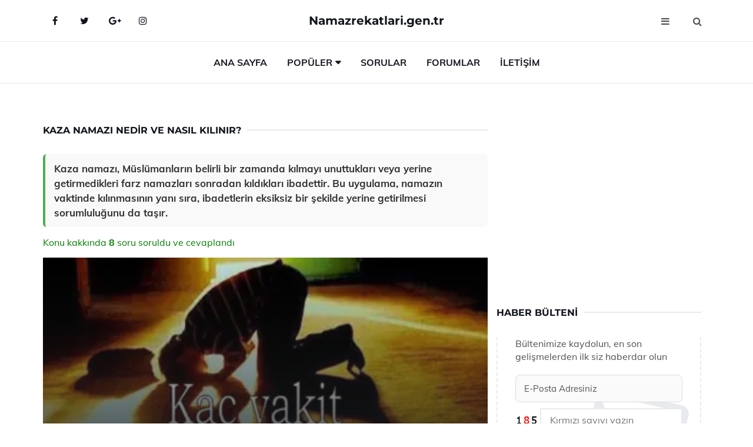

--- FILE ---
content_type: text/html
request_url: https://www.namazrekatlari.gen.tr/kaza-namazi.html
body_size: 16005
content:
<!DOCTYPE html> <html lang="tr" dir="ltr"> <head> <meta charset="utf-8"> <meta name="viewport" content="width=device-width, initial-scale=1"> <title>Kaza Namazı Nedir ve Nasıl Kılınır?</title> <meta name="description" content="Kaza namazı, Müslümanların belirli bir zamanda kılmayı unuttukları veya yerine getirmedikleri farz namazları sonradan kıldıkları ibadettir. Bu uygulama, na"> <meta name="keywords" content="kaza namazı, niyet, kerahet vakitleri, farz namazlar, sünnet, ibadet, günah, Allah'a borç, telafi, fazilet, seferi, dikkat edilmesi gerekenler, huzur, sadakat, kaza etme, vaktinde kılınmayan namazlar"> <meta name="author" content="namazrekatlari.gen.tr"> <meta name="robots" content="index, follow"> <link rel="canonical" href="https://www.namazrekatlari.gen.tr/kaza-namazi.html"> <!-- Favicon --> <link rel="icon" href="/images/favicon.ico" type="image/x-icon"> <link rel="apple-touch-icon" sizes="180x180" href="/images/apple-touch-icon.png"> <meta name="theme-color" content="#ffffff"> <!-- Open Graph --> <meta property="og:type" content="article"> <meta property="og:title" content="Kaza Namazı Nedir ve Nasıl Kılınır?"> <meta property="og:description" content="Kaza namazı, Müslümanların belirli bir zamanda kılmayı unuttukları veya yerine getirmedikleri farz namazları sonradan kıldıkları ibadettir. Bu uygulama, na"> <meta property="og:url" content="https://www.namazrekatlari.gen.tr/kaza-namazi.html"> <meta property="og:image" content="https://www.namazrekatlari.gen.tr/images/kaza-namazi.gif"> <!-- Structured Data --> <script type="application/ld+json"> { "@context": "https://schema.org", "@type": "Article", "headline": "Kaza Namazı Nedir ve Nasıl Kılınır?", "description": "Kaza namazı, Müslümanların belirli bir zamanda kılmayı unuttukları veya yerine getirmedikleri farz namazları sonradan kıldıkları ibadettir. Bu uygulama, na", "image": "https://www.namazrekatlari.gen.tr/images/kaza-namazi.gif", "author": {"@type": "Organization","name": "namazrekatlari.gen.tr"}, "publisher": {"@type": "Organization","name": "namazrekatlari.gen.tr"}, "datePublished": "2025-12-10" } </script> <!-- LCP IMAGE PRELOAD --> <link rel="preload" as="image" fetchpriority="high" href="/images/kaza-namazi.gif"> <!-- JS PRELOAD --> <link rel="preload" href="/js/main.js?v=08TPP" as="script"> <!-- Bootstrap 5 Custom (SENİN İÇİN ÖZEL) --> <link rel="preload" href="/css/bootstrap.min.css?v=08TPP" as="style"> <link rel="stylesheet" href="/css/bootstrap.min.css?v=08TPP"> <noscript><link rel="stylesheet" href="/css/bootstrap.min.css?v=08TPP"></noscript> <!-- FontAwesome --> <link rel="preload" href="/css/font-awesome.min.css" as="style"> <link rel="stylesheet" href="/css/font-awesome.min.css" media="print" onload="this.media='all'"> <noscript><link rel="stylesheet" href="/css/font-awesome.min.css"></noscript> <!-- Custom Font Files --> <link rel="preload" href="/fonts/fonts.css?v=08TPP" as="style"> <link rel="stylesheet" href="/fonts/fonts.css?v=08TPP" media="print" onload="this.media='all'"> <noscript><link rel="stylesheet" href="/fonts/fonts.css?v=08TPP"></noscript> <!-- CRITICAL STYLE.CSS (Menu + Responsive) --> <link rel="preload" href="/css/style.css?v=08TPP" as="style"> <link rel="stylesheet" href="/css/style.css?v=08TPP"> <noscript><link rel="stylesheet" href="/css/style.css?v=08TPP"></noscript> <!-- FONT PRELOAD --> <link rel="preload" href="/fonts/JTUSjIg1_i6t8kCHKm459Wlhyw.woff2" as="font" type="font/woff2" crossorigin> <link rel="preload" href="/fonts/7Auwp_0qiz-afTLGLQ.woff2" as="font" type="font/woff2" crossorigin> <link rel="preload" href="/fonts/fontawesome-webfont.woff2?v=4.7.0" as="font" type="font/woff2" crossorigin> <!-- INLINE CRITICAL FIXES --> <style> /* FontAwesome inline fix */ @font-face { font-family: 'FontAwesome'; src: url('/fonts/fontawesome-webfont.woff2?v=4.7.0') format('woff2'), url('/fonts/fontawesome-webfont.woff?v=4.7.0') format('woff'); font-display: swap; } /* Header/Dropdown CLS fixes */ header { min-height: 60px; } .section { min-height: 250px; } .nav-aside-menu li a { display:block; min-height:22px; line-height:22px; padding:3px 5px; } .nav-menu .dropdown { position:absolute!important; opacity:0!important; visibility:hidden!important; top:100%; left:0; } .nav-menu li.has-dropdown:hover .dropdown { opacity:1!important; visibility:visible!important; } .aside-widget { min-height:60px; } .fa { width:1em; display:inline-block; } </style> </head> <body> <!-- HEADER --> <header id="header" class="headbosluk"> <!-- NAV --> <div id="nav" style="position:fixed;top: 0; width: 100%; z-index:500; background-color:#FFFFFF;"> <!-- Top Nav --> <div id="nav-top"> <div class="container"> <!-- social --> <ul class="nav-social"> <li><a href="#" aria-label="Facebook-main"><i class="fa fa-facebook"></i></a></li> <li><a href="#" aria-label="Twitter-main"><i class="fa fa-twitter"></i></a></li> <li><a href="#" aria-label="google-main"><i class="fa fa-google-plus"></i></a></li> <li><a href="#" aria-label="Instagram-main"><i class="fa fa-instagram"></i></a></li> </ul> <!-- /social --> <!-- logo --> <div class="nav-logo"> <span class="menubaslik"><a href="/index.html" class="logo title">Namazrekatlari.gen.tr</a></span> </div> <!-- /logo --> <!-- search & aside toggle --> <div class="nav-btns"> <button class="aside-btn" aria-label="menu"><i class="fa fa-bars"></i></button> <button class="search-btn" aria-label="search"><i class="fa fa-search"></i></button> <div id="nav-search"> <form method="get" action="/arama/"> <input class="input" name="q" placeholder="Aranacak Kelime..."> </form> <button class="nav-close search-close" aria-label="close"> <span></span> </button> </div> </div> <!-- /search & aside toggle --> </div> </div> <!-- /Top Nav --> <!-- Main Nav --> <div id="nav-bottom"> <div class="container"> <!-- nav --> <ul class="nav-menu"> <li><a href="/index.html">Ana Sayfa</a></li> <li class="has-dropdown megamenu"> <a href="#">Popüler</a> <div class="dropdown"> <div class="dropdown-body"> <div class="row"> <div class="col-md-3"> <ul class="dropdown-list"> <li><a href="/sifa-namazi.html">Şifa Namazı Nedir ve Nasıl Kılınır?</a></li> <li><a href="/zammi-sure.html">Zammı Sure Okunuşları ve Anlamları</a></li> <li><a href="/yatsi-namazi.html">Yatsı Namazı Nasıl Kılınır Tüm Rekatları</a></li> <li><a href="/namazin-sartlari.html">Namazın Şartları Nelerdir?</a></li> <li><a href="/zammi-sure.html">Zammı Sure Okunuşları ve Anlamları</a></li> </ul> </div> <div class="col-md-3"> <ul class="dropdown-list"> <li><a href="/namazin-vacipleri.html">Namazın Vacipleri Nelerdir?</a></li> <li><a href="/namazin-farzlari.html">Namazın Farzları Nelerdir?</a></li> <li><a href="/sukur-namazi.html">Şükür Namazı Nedir ve Nasıl Kılınır?</a></li> <li><a href="/yatsi-namazi-nasil-kilinir.html">Yatsı Namazı Nasıl Kılınır</a></li> <li><a href="/cenaze-namazi-nasil-kilinir.html">Cenaze Namazı Nasıl Kılınır?</a></li> </ul> </div> <div class="col-md-3"> <ul class="dropdown-list"> <li><a href="/kamet.html">Kamet Nedir ve Nasıl Getirilir?</a></li> <li><a href="/aksam-namazi-nasil-kilinir.html">Akşam Namazı Nasıl Kılınır?</a></li> <li><a href="/namaz-rekatlari.html">Namaz Rekatları Nasıl Kılınır?</a></li> <li><a href="/namazda-husu.html">Namazda Huşu Nasıl Olmalıdır?</a></li> <li><a href="/aksam-namazi-kac-rekat.html">Akşam Namazı Kaç Rekat</a></li> </ul> </div> <div class="col-md-3"> <ul class="dropdown-list"> <li><a href="/yatsi-namazi.html">Yatsı Namazı Nasıl Kılınır Tüm Rekatları</a></li> <li><a href="/namazin-sunnetleri.html">Namazın Sünnetleri Nelerdir?</a></li> <li><a href="/namazin-sartlari.html">Namazın Şartları Nelerdir?</a></li> <li><a href="/tovbe-namazi.html">Tövbe Namazı Nedir ve Nasıl Kılınır?</a></li> <li><a href="/cemaatle-namaz-nasil-kilinir.html">Cemaatle Namaz Nasıl Kılınır?</a></li> </ul> </div> </div> </div> </div> </li> <li><a href="/soru">Sorular</a></li> <li><a href="/forum">Forumlar</a></li> <li><a href="/iletisim">İletişim</a></li> </ul> <!-- /nav --> </div> </div> <!-- /Main Nav --> <!-- Aside Nav --> <div id="nav-aside"> <ul class="nav-aside-menu"> <li><a href="/index.html">Ana Sayfa</a></li> <li><a href="/forum">Foruma Soru Sor</a></li> <li><a href="/soru">Sıkça Sorulan Sorular</a></li> <li><a href="/cok-okunan">Çok Okunanlar</a> <li><a href="/editorun-sectigi">Editörün Seçtiği</a></li> <li><a href="/populer">Popüler İçerikler</a></li> <li><a href="/ilginizi-cekebilir">İlginizi Çekebilir</a></li> <li><a href="/iletisim">İletişim</a></li> </ul> <button class="nav-close nav-aside-close" aria-label="close"><span></span></button> </div> <!-- /Aside Nav --> </div> <!-- /NAV --> </header> <!-- /HEADER --> <!-- SECTION --> <div class="section"> <!-- container --> <div class="container"> <!-- row --> <div class="row" style="margin-left:3px; margin-right:3px;"> <div class="col-md-8"> <!-- row --> <div class="row"> <main id="main-content"> <!---- Json NewsArticle ----> <script type="application/ld+json"> { "@context": "https://schema.org", "@type": "NewsArticle", "articleSection": "Genel", "mainEntityOfPage": {"@type": "WebPage", "@id": "https://namazrekatlari.gen.tr/kaza-namazi.html"}, "headline": "Kaza Namazı Nedir ve Nasıl Kılınır?", "image": { "@type": "ImageObject", "url": "https://namazrekatlari.gen.tr/images/kaza-namazi.gif", "width": 545, "height": 363 }, "datePublished": "2024-10-05T01:28:03+03:00", "dateModified": "2024-10-05T01:28:03+03:00", "wordCount": 607, "inLanguage": "tr-TR", "keywords": "kaza namazı, niyet, kerahet vakitleri, farz namazlar, sünnet, ibadet, günah, Allah'a borç, telafi, fazilet, seferi, dikkat edilmesi gerekenler, huzur, sadakat, kaza etme, vaktinde kılınmayan namazlar", "description": "Kaza namazı, Müslümanların belirli bir zamanda kılmayı unuttukları veya yerine getirmedikleri farz namazları sonradan kıldıkları ibadettir. Bu uygulama, na", "articleBody": "Kaza namazı, Müslümanların belirli bir zamanda kılmayı unuttukları veya yerine getirmedikleri farz namazları sonradan kıldıkları ibadettir. Bu uygulama, namazın vaktinde kılınmasının yanı sıra, ibadetlerin eksiksiz bir şekilde yerine getirilmesi sorumluluğunu da taşır. Kaza Namazı Nedir Ve Nasıl Kılınır?Kaza namazı, Müslümanların belirli bir zaman dilimi içerisinde kılmayı unuttukları veya kılmaları gereken farz namazlarını, daha sonra kılmaları durumudur. İslam dininde namaz, bireylerin Allah ile olan ilişkisini güçlendiren temel ibadetlerden biri olarak kabul edilir. Dolayısıyla, namazın vaktinde kılınması esastır. Ancak, çeşitli sebeplerle (uyku, meşguliyet, hastalık vb.) namaz zamanında kılınamayabilir. Bu gibi durumlarda, kaza namazı devreye girer.Kaza Namazı Hükmü Kaza namazının hükmü, İslam fıkhında önemli bir yer tutmaktadır. Kaza namazı, farz olan namazların yerine getirilmesi gereken bir ibadet olarak kabul edilir. Müslümanlar, kaçırdıkları namazlarını kaza etmekle yükümlüdürler. Bu, kişinin ibadetlerini eksiksiz yerine getirme sorumluluğunun bir parçasıdır. Kaza namazı kılarken, niyetin doğru bir şekilde yapılması önemlidir. Niyet, kaza namazının kılınmasını sağlayan en temel unsurlardan biridir.Kaza Namazı Nasıl Kılınır?Kaza namazı kılarken, normal namaz kılma adımlarının aynısı izlenir. Ancak, her bir kaza namazı için öncelikle hangi namazın kılınacağına yönelik niyet edilmelidir. Kaza namazı kılarken dikkat edilmesi gereken aşamalar şunlardır:Niyet: Kaza namazına başlamadan önce, hangi namazı kılacağınız konusunda niyet etmelisiniz. Örneğin, \"Niyet ettim Allah rızası için bugün kaza kılacağım\" şeklinde bir niyet yapılabilir.Tekbir: Niyetin ardından, namaza başlamak için \"Allahu Ekber\" diyerek tekbir alınır.Fatiha ve Zammı Sure: İlk rükûdan sonra Fatiha Suresi okunur, ardından istenilen bir zammı sure okunmalıdır.Rükû ve Secde: Namazın diğer bölümlerinde olduğu gibi, rükû ve secde yapılmalıdır. Bu aşamalar, namazın normal akışı içinde gerçekleştirilir.Selam: Namazın sonunda sağa ve sola selam vererek namazı tamamlayabilirsiniz.Kaza Namazlarının Adedi Kaza namazlarının sayısı, kaçırılan farz namazların sayısına bağlıdır. Müslümanlar, kaza namazlarını düzenli bir şekilde kılmaya özen göstermelidir. Kaza namazı kılarken, her bir namazın kendine ait bir vakti yoktur. Yani, farz namazlar genellikle zamanında kılınmalı, ancak kaza namazları bir arada da kılınabilir. Örneğin, bir kişi 5 günlük farz namazını bir arada kılabilir. Ancak, bu durum kişinin durumuna ve şartlarına göre değişiklik gösterebilir.Kaza Namazı İçin Öneriler Kaza namazı kılarken, aşağıdaki önerilere dikkat etmek faydalı olacaktır:İhtiyaç Zamanı: Kaza namazı kılmak için uygun bir zaman dilimi belirleyin. Gündüz vakti veya akşam saatleri tercih edilebilir.Planlama: Kaza namazlarını düzenli olarak kılmayı planlayın ve bu konuda kendinize bir takvim oluşturun.İstikrar: Kaza namazı kılma alışkanlığını kazanmak, ibadetlerinizi düzenli hale getirecektir.Dua: Kaza namazınızı kıldıktan sonra Allah'a dua edin ve affedilmek için niyazda bulunun.Sonuç olarak, kaza namazı, İslam dininde önemli bir yere sahip olup, kaçırılan farz namazların yerine getirilmesi için kılınan bir ibadettir. Müslümanlar, namazlarını vaktinde kılmaya özen göstermelidir. Ancak, kaçırılan namazların kaza edilmesi de önemli bir sorumluluktur. Kaza namazı kılarken, doğru niyet ve dikkatli uygulama, kişinin ibadetine değer katacaktır.", "author": { "@type": "Person", "name": "suraye", "url": "https://namazrekatlari.gen.tr/author/suraye" }, "publisher": { "@type": "Organization", "name": "Namaz Rekatları", "logo": { "@type": "ImageObject", "url": "https://namazrekatlari.gen.tr/images/logo.png", "width": 600, "height": 60 } } } </script> <!---- Json NewsArticle ----> <!-- row --> <div class="row"> <div class="col-md-12"> <div class="section-row"> <div class="section-title"> <h1 class="title">Kaza Namazı Nedir ve Nasıl Kılınır?</h1> </div> <div class="manset-ozet" style="margin-bottom:15px; margin-top:10px;"><b>Kaza namazı, Müslümanların belirli bir zamanda kılmayı unuttukları veya yerine getirmedikleri farz namazları sonradan kıldıkları ibadettir. Bu uygulama, namazın vaktinde kılınmasının yanı sıra, ibadetlerin eksiksiz bir şekilde yerine getirilmesi sorumluluğunu da taşır.</b></div> <div style="margin-bottom:15px; margin-top:10px; "><a href="#sorular" style="color:green">Konu kakkında <b>8</b> soru soruldu ve cevaplandı</a></div> <div class="post post-thumb" data-no-lazy="true"> <a class="post-img" href="/kaza-namazi.html"> <img src="/images/kaza-namazi.gif" srcset=" /images/130x85/kaza-namazi.webp 130w, /images/225x150/kaza-namazi.webp 225w, /images/285x190/kaza-namazi.webp 285w, /images/360x240/kaza-namazi.webp 360w " sizes=" (max-width: 480px) 130px, (max-width: 768px) 225px, (max-width: 1024px) 285px, 360px " width="800" height="400" fetchpriority="high" decoding="async" data-no-lazy="true" style="width:100%;height:auto;max-height:400px;object-fit:cover;" alt="Kaza Namazı Nedir ve Nasıl Kılınır?" title="Kaza Namazı Nedir ve Nasıl Kılınır?" > </a> </div> <!-- post share --> <div class="section-row"> <div class="post-share"> <a href="https://www.facebook.com/sharer.php?u=https://www.namazrekatlari.gen.tr/kaza-namazi.html" class="social-facebook" aria-label="facebook" target="_blank" rel="noreferrer"><i class="fa fa-facebook"></i></a> <a href="https://twitter.com/intent/tweet?text=Kaza Namazı Nedir ve Nasıl Kılınır? - https://www.namazrekatlari.gen.tr/kaza-namazi.html" class="social-twitter" aria-label="twitter" target="_blank" rel="noreferrer"><i class="fa fa-twitter"></i></a> <a href="https://pinterest.com/pin/create/button/?url=https://www.namazrekatlari.gen.tr/kaza-namazi.html&media=https://www.namazrekatlari.gen.tr/images/kaza-namazi.gif&description=Kaza Namazı Nedir ve Nasıl Kılınır?" class="social-pinterest" aria-label="pinterest" rel="noreferrer"><i class="fa fa-pinterest"></i></a> <a href="whatsapp://send?text=Kaza Namazı Nedir ve Nasıl Kılınır? - https://www.namazrekatlari.gen.tr/kaza-namazi.html" aria-label="whatsapp" data-action="share/whatsapp/share" class="social-whatsapp" rel="noreferrer"><i class="fa fa-whatsapp"></i></a> 05 Ekim 2024 </div> </div> <!-- /post share --> <!-- post content --> <div class="baslik-row"> <table width="100%" border="0"> <tr> <td><div><b><H2>Kaza Namazı Nedir Ve Nasıl Kılınır?</H2></b></div><div><br></div><div>Kaza namazı, Müslümanların belirli bir zaman dilimi içerisinde kılmayı unuttukları veya kılmaları gereken farz namazlarını, daha sonra kılmaları durumudur. İslam dininde namaz, bireylerin Allah ile olan ilişkisini güçlendiren temel ibadetlerden biri olarak kabul edilir. Dolayısıyla, namazın vaktinde kılınması esastır. Ancak, çeşitli sebeplerle (uyku, meşguliyet, hastalık vb.) namaz zamanında kılınamayabilir. Bu gibi durumlarda, kaza namazı devreye girer.</div><div><br></div><div class=adsorta><script async src="https://pagead2.googlesyndication.com/pagead/js/adsbygoogle.js?client=ca-pub-3333282045105055" crossorigin="anonymous"></script> <!-- 338 x 280 orta --> <ins class="adsbygoogle" style="display:block" data-ad-client="ca-pub-3333282045105055" data-ad-slot="8734321142" data-ad-format="auto" data-full-width-responsive="true"></ins> <script> (adsbygoogle = window.adsbygoogle || []).push({}); </script></div><div><b><H3>Kaza Namazı Hükmü</b> </div><div><br></div><div>Kaza namazının hükmü, İslam fıkhında önemli bir yer tutmaktadır. Kaza namazı, farz olan namazların yerine getirilmesi gereken bir ibadet olarak kabul edilir. Müslümanlar, kaçırdıkları namazlarını kaza etmekle yükümlüdürler. Bu, kişinin ibadetlerini eksiksiz yerine getirme sorumluluğunun bir parçasıdır. Kaza namazı kılarken, niyetin doğru bir şekilde yapılması önemlidir. Niyet, kaza namazının kılınmasını sağlayan en temel unsurlardan biridir.</div><div><br></div><div><b>Kaza Namazı Nasıl Kılınır?</H3></b></div><div><br></div><div>Kaza namazı kılarken, normal namaz kılma adımlarının aynısı izlenir. Ancak, her bir kaza namazı için öncelikle hangi namazın kılınacağına yönelik niyet edilmelidir. Kaza namazı kılarken dikkat edilmesi gereken aşamalar şunlardır:<ul><li>Niyet: Kaza namazına başlamadan önce, hangi namazı kılacağınız konusunda niyet etmelisiniz. Örneğin, "Niyet ettim Allah rızası için bugün kaza kılacağım" şeklinde bir niyet yapılabilir.</li><li>Tekbir: Niyetin ardından, namaza başlamak için "Allahu Ekber" diyerek tekbir alınır.</li><li>Fatiha ve Zammı Sure: İlk rükûdan sonra Fatiha Suresi okunur, ardından istenilen bir zammı sure okunmalıdır.</li><li>Rükû ve Secde: Namazın diğer bölümlerinde olduğu gibi, rükû ve secde yapılmalıdır. Bu aşamalar, namazın normal akışı içinde gerçekleştirilir.</li><li>Selam: Namazın sonunda sağa ve sola selam vererek namazı tamamlayabilirsiniz.</li></ul></div><div><br></div><div><b>Kaza Namazlarının Adedi</b> </div><div><br></div><div>Kaza namazlarının sayısı, kaçırılan farz namazların sayısına bağlıdır. Müslümanlar, kaza namazlarını düzenli bir şekilde kılmaya özen göstermelidir. Kaza namazı kılarken, her bir namazın kendine ait bir vakti yoktur. Yani, farz namazlar genellikle zamanında kılınmalı, ancak kaza namazları bir arada da kılınabilir. Örneğin, bir kişi 5 günlük farz namazını bir arada kılabilir. Ancak, bu durum kişinin durumuna ve şartlarına göre değişiklik gösterebilir.</div><div><br></div><div><b>Kaza Namazı İçin Öneriler</b> </div><div><br></div><div>Kaza namazı kılarken, aşağıdaki önerilere dikkat etmek faydalı olacaktır:<ul><li>İhtiyaç Zamanı: Kaza namazı kılmak için uygun bir zaman dilimi belirleyin. Gündüz vakti veya akşam saatleri tercih edilebilir.</li><li>Planlama: Kaza namazlarını düzenli olarak kılmayı planlayın ve bu konuda kendinize bir takvim oluşturun.</li><li>İstikrar: Kaza namazı kılma alışkanlığını kazanmak, ibadetlerinizi düzenli hale getirecektir.</li><li>Dua: Kaza namazınızı kıldıktan sonra Allah'a dua edin ve affedilmek için niyazda bulunun.</li></ul></div><div><br></div><div>Sonuç olarak, kaza namazı, İslam dininde önemli bir yere sahip olup, kaçırılan farz namazların yerine getirilmesi için kılınan bir ibadettir. Müslümanlar, namazlarını vaktinde kılmaya özen göstermelidir. Ancak, kaçırılan namazların kaza edilmesi de önemli bir sorumluluktur. Kaza namazı kılarken, doğru niyet ve dikkatli uygulama, kişinin ibadetine değer katacaktır.</td> </tr> </table> </div> <p> <!-- /Ek sayfalar ---------> <!-- /Ek sayfalar ---------> <!-- soru sor --> <div class="section-row" id="sorular"> <div class="section-title"> <span class="title menubaslik">Yeni Soru Sor / Yorum Yap</span> </div> <div id="output"> <form id="myform"> <input type="hidden" name="alan" value="yeni-yorum"> <input type="hidden" name="segment" value="6649bd6746c53709d4beeeab"> <div class="row"> <div class="col-md-12"> <div class="form-group"> <textarea class="input" name="yorum" id="yorum" placeholder="Sorunuz yada yorumunuz" required></textarea> </div> </div> <div class="col-md-4"> <div class="form-group"> <input class="input" type="text" name="isim" id="isim" placeholder="İsim" required> </div> </div> <div class="col-md-1"> <div class="form-group"> <img src="/images/sifre.gif" loading="lazy" style="margin-top:5px;" width="40" height="23" alt="şifre" title="şifre" /> </div> </div> <div class="col-md-4"> <div class="form-group"> <input class="input" type="number" name="pass" id="gonder" placeholder="Kırmızı sayıyı yazın" autocomplete="off" required> </div> </div> <div class="col-md-2" > <button class="primary-button" id="btnSubmit">Gönder</button> </div> </div> </form> </div> </div> <!-- /soru sor --> <!-- post comments --> <div class="section-row" style="margin-top:30px;"> <div class="section-title"> <span class="title menubaslik">Sizden Gelen Sorular / Yorumlar </span> </div> <div class="post-comments"> <!-- comment --> <section itemscope itemtype="https://schema.org/QAPage"> <div itemprop="mainEntity" itemscope="" itemtype="https://schema.org/Question"> <meta itemprop="datePublished" content="2024-10-02T07:34:11+03:00"> <span itemprop="author" itemscope itemtype="https://schema.org/Person"> <meta itemprop="name" content="Soruyu Soran Topluluk Ekibi"> <meta itemprop="url" content="https://www.namazrekatlari.gen.tr/kaza-namazi.html"> </span> <div class="media" style="margin-bottom:30px;"> <div class="media-left"> <img class="media-object lazyload" src="/img/soru.svg" data-src="/img/soru.svg" width="50" height="50" alt="Soru işareti ikonu" title="Soru" loading="lazy" decoding="async" style="object-fit:contain;"> </div> <div class="media-body"> <div class="media-heading"> <span class="user" itemprop="name">Veda</span> <span class="time"> 02 Ekim 2024 Çarşamba </span> </div> <p itemprop="text">Kaza namazı nedir? Kaza namazı, Müslümanların belirli bir zaman diliminde kılmayı unuttukları veya kılmaları gereken farz namazlarını daha sonra kıldıkları ibadettir. Bu, kişinin ibadetlerini eksiksiz yerine getirme sorumluluğunun bir parçasıdır. Kaza namazı, İslam'da önemli bir yere sahiptir.</p> <!--------- cevap bolumu ----------------> <button type="button" onclick="mycevap66fcf773c863ad40d204dce6()" class="reply" style="cursor:pointer; margin-bottom:20px;"> Cevap yaz </button> <script> function mycevap66fcf773c863ad40d204dce6() { var x = document.getElementById("diva66fcf773c863ad40d204dce6"); if (x.style.display === "none") { x.style.display = "block"; } else { x.style.display = "none"; } } </script> <div id="diva66fcf773c863ad40d204dce6" class="cevap-container" data-yid="66fcf773c863ad40d204dce6" style="display:none; margin-top:10px;"> <div id="output66fcf773c863ad40d204dce6" class="cevap-output"> <form class="cevap-form" data-yid="66fcf773c863ad40d204dce6"> <input type="hidden" name="alan" value="yorum-cevap"> <input type="hidden" name="anasegment" value="6649bd6746c53709d4beeeab"> <input type="hidden" name="segment" value="66fcf773c863ad40d204dce6"> <div class="row"> <div class="col-md-12"> <div class="form-group"> <textarea class="input" name="yorum" placeholder="Cevabınız" required></textarea> </div> </div> <div class="col-md-5"> <div class="form-group"> <input class="input" type="text" name="isim" placeholder="İsim" required> </div> </div> <div class="col-md-1"> <div class="form-group"> <img src="/images/sifre.gif" loading="lazy" style="margin-top:5px;" width="40" height="23" alt="şifre"> </div> </div> <div class="col-md-3"> <div class="form-group"> <input class="input" type="number" name="pass" placeholder="Kırmızı sayı?" autocomplete="off" required> </div> </div> <div class="col-md-2"> <button class="primary-button cevap-btn" data-yid="66fcf773c863ad40d204dce6"> Gönder </button> </div> </div> </form> </div> </div> <!--------- cevap bolumu ----------------> <div style="font-size:13px;display:none"><span itemprop="answerCount">1</span>. Cevap</div> <div itemprop="suggestedAnswer" itemscope itemtype="http://schema.org/Answer"> <meta itemprop="datePublished" content="2024-10-02T07:34:11+03:00"> <meta itemprop="url" content="https://www.namazrekatlari.gen.tr/kaza-namazi.html"> <span itemprop="author" itemscope itemtype="https://schema.org/Person"> <meta itemprop="name" content="Site Destek Ekibi"> <meta itemprop="url" content="https://www.namazrekatlari.gen.tr/kaza-namazi.html"> </span> <meta itemprop="upvoteCount" content="5"> <div class="media media-author"> <div class="media-left"> <img class="media-object lazyload" data-src="/img/cevap.svg" src="/img/cevap.svg" width="50" height="50" style="object-fit:cover;" alt="cevap" title="cevap" loading="lazy" decoding="async"> </div> <div class="media-body"> <div class="media-heading"> <span class="admin" itemprop="name">Admin</span> <span class="time"> 02 Ekim 2024 Çarşamba </span> </div> <p itemprop="text"><b>Kaza Namazı Nedir?</b> <br>Kaza namazı, belirli zaman dilimlerinde kılınması gereken farz namazların, çeşitli sebeplerle kılınmadığı durumlarda daha sonra kılınmasıdır. Bu durum, Müslümanların ibadetlerini tam ve eksiksiz yerine getirme sorumluluğunun bir gereğidir. <br><br><b>Kaza Namazının Önemi</b> <br>Kaza namazı, İslam dininde önemli bir yer tutar. Müslümanlar, günlük hayatlarındaki koşullar nedeniyle bazen namazlarını zamanında kılmakta zorluk yaşayabilirler. Bu nedenle, kaza namazı, kişinin Allah’a karşı olan sorumluluklarını yerine getirmesi açısından büyük bir fırsat sunar. Unutulan veya kılınamayan namazların telafisi, kişinin manevi olarak kendini rahatlatmasına ve ibadetlerini tamamlamasına yardımcı olur. <br><br><b>Sonuç</b> <br>Kaza namazı, Müslümanların ibadet hayatındaki önemli bir unsurdur. Bireylerin namazlarını vaktinde kılmaları teşvik edilse de, kaza namazı ile bu eksikliklerin telafi edilebilmesi, dinin hoşgörüsünü ve bağışlayıcılığını da göstermektedir.</p> </div> </div> <!-- /comment --> </div> </div> <!-- /comment --> </div> </section> <section itemscope itemtype="https://schema.org/QAPage"> <div itemprop="mainEntity" itemscope="" itemtype="https://schema.org/Question"> <meta itemprop="datePublished" content="2024-10-02T03:19:11+03:00"> <span itemprop="author" itemscope itemtype="https://schema.org/Person"> <meta itemprop="name" content="Soruyu Soran Topluluk Ekibi"> <meta itemprop="url" content="https://www.namazrekatlari.gen.tr/kaza-namazi.html"> </span> <div class="media" style="margin-bottom:30px;"> <div class="media-left"> <img class="media-object lazyload" src="/img/soru.svg" data-src="/img/soru.svg" width="50" height="50" alt="Soru işareti ikonu" title="Soru" loading="lazy" decoding="async" style="object-fit:contain;"> </div> <div class="media-body"> <div class="media-heading"> <span class="user" itemprop="name">Cehid</span> <span class="time"> 02 Ekim 2024 Çarşamba </span> </div> <p itemprop="text">Akşam namazının kazası ne zaman kılınır? Kaza namazları, kaçırılan farz namazların ardından dilediğiniz zaman kılınabilir. Özellikle akşam saatlerinde uygun bir zaman diliminde kılmak iyi bir tercih olabilir. Amaç, ibadetlerinizi düzenli hale getirmek ve eksiklerinizi tamamlamaktır.</p> <!--------- cevap bolumu ----------------> <button type="button" onclick="mycevap66fcbbafc17cb819ef0fae87()" class="reply" style="cursor:pointer; margin-bottom:20px;"> Cevap yaz </button> <script> function mycevap66fcbbafc17cb819ef0fae87() { var x = document.getElementById("diva66fcbbafc17cb819ef0fae87"); if (x.style.display === "none") { x.style.display = "block"; } else { x.style.display = "none"; } } </script> <div id="diva66fcbbafc17cb819ef0fae87" class="cevap-container" data-yid="66fcbbafc17cb819ef0fae87" style="display:none; margin-top:10px;"> <div id="output66fcbbafc17cb819ef0fae87" class="cevap-output"> <form class="cevap-form" data-yid="66fcbbafc17cb819ef0fae87"> <input type="hidden" name="alan" value="yorum-cevap"> <input type="hidden" name="anasegment" value="6649bd6746c53709d4beeeab"> <input type="hidden" name="segment" value="66fcbbafc17cb819ef0fae87"> <div class="row"> <div class="col-md-12"> <div class="form-group"> <textarea class="input" name="yorum" placeholder="Cevabınız" required></textarea> </div> </div> <div class="col-md-5"> <div class="form-group"> <input class="input" type="text" name="isim" placeholder="İsim" required> </div> </div> <div class="col-md-1"> <div class="form-group"> <img src="/images/sifre.gif" loading="lazy" style="margin-top:5px;" width="40" height="23" alt="şifre"> </div> </div> <div class="col-md-3"> <div class="form-group"> <input class="input" type="number" name="pass" placeholder="Kırmızı sayı?" autocomplete="off" required> </div> </div> <div class="col-md-2"> <button class="primary-button cevap-btn" data-yid="66fcbbafc17cb819ef0fae87"> Gönder </button> </div> </div> </form> </div> </div> <!--------- cevap bolumu ----------------> <div style="font-size:13px;display:none"><span itemprop="answerCount">1</span>. Cevap</div> <div itemprop="suggestedAnswer" itemscope itemtype="http://schema.org/Answer"> <meta itemprop="datePublished" content="2024-10-02T03:19:11+03:00"> <meta itemprop="url" content="https://www.namazrekatlari.gen.tr/kaza-namazi.html"> <span itemprop="author" itemscope itemtype="https://schema.org/Person"> <meta itemprop="name" content="Site Destek Ekibi"> <meta itemprop="url" content="https://www.namazrekatlari.gen.tr/kaza-namazi.html"> </span> <meta itemprop="upvoteCount" content="5"> <div class="media media-author"> <div class="media-left"> <img class="media-object lazyload" data-src="/img/cevap.svg" src="/img/cevap.svg" width="50" height="50" style="object-fit:cover;" alt="cevap" title="cevap" loading="lazy" decoding="async"> </div> <div class="media-body"> <div class="media-heading"> <span class="admin" itemprop="name">Admin</span> <span class="time"> 02 Ekim 2024 Çarşamba </span> </div> <p itemprop="text"><b>Selamlar Cehid,</b><br><br>Kaza namazlarının ne zaman kılınacağı konusunda doğru bir bilgi verdiniz. Kaza namazları, farz namazların yerine getirilmediği durumlarda, dilediğiniz zaman kılınabilir. Ancak, akşam namazı gibi belirli zaman dilimlerinde kılmak, o namazın ruhuna uygun bir yaklaşım sergilemenizi sağlar. Özellikle akşam saatlerinde bu ibadeti yerine getirmek, hem manevi bir tatmin sağlar hem de düzenli bir ibadet alışkanlığı kazanmanıza yardımcı olur. <br><br>İbadetlerinizi düzenli hale getirmek, hem ruhsal hem de manevi olarak büyük fayda sağlayacaktır. Unutmayın ki, her zaman Allah'a yönelmek ve O'ndan af dilemek, kalplerimizi arındırır. Umarım bu bilgiler, ibadetlerinizi daha da anlamlandırmanıza yardımcı olur. <br><br>Saygılarımla.</p> </div> </div> <!-- /comment --> </div> </div> <!-- /comment --> </div> </section> <section itemscope itemtype="https://schema.org/QAPage"> <div itemprop="mainEntity" itemscope="" itemtype="https://schema.org/Question"> <meta itemprop="datePublished" content="2024-09-21T11:50:31+03:00"> <span itemprop="author" itemscope itemtype="https://schema.org/Person"> <meta itemprop="name" content="Soruyu Soran Topluluk Ekibi"> <meta itemprop="url" content="https://www.namazrekatlari.gen.tr/kaza-namazi.html"> </span> <div class="media" style="margin-bottom:30px;"> <div class="media-left"> <img class="media-object lazyload" src="/img/soru.svg" data-src="/img/soru.svg" width="50" height="50" alt="Soru işareti ikonu" title="Soru" loading="lazy" decoding="async" style="object-fit:contain;"> </div> <div class="media-body"> <div class="media-heading"> <span class="user" itemprop="name">Ünzile</span> <span class="time"> 21 Eylül 2024 Cumartesi </span> </div> <p itemprop="text">Akşam namazının kazası nasıl kılınır? Kaza namazı kılarken, akşam namazının farzını kılmak için niyet edilir. Kerahet vakitleri dışındaki her zaman diliminde kılınabilir. Dikkat edilmesi gereken, namazın farzlarına uygun bir şekilde kılmaktır. Allah’a olan borcumuzu ödemek önemli.</p> <!--------- cevap bolumu ----------------> <button type="button" onclick="mycevap66eeb307d946de08d9040ab2()" class="reply" style="cursor:pointer; margin-bottom:20px;"> Cevap yaz </button> <script> function mycevap66eeb307d946de08d9040ab2() { var x = document.getElementById("diva66eeb307d946de08d9040ab2"); if (x.style.display === "none") { x.style.display = "block"; } else { x.style.display = "none"; } } </script> <div id="diva66eeb307d946de08d9040ab2" class="cevap-container" data-yid="66eeb307d946de08d9040ab2" style="display:none; margin-top:10px;"> <div id="output66eeb307d946de08d9040ab2" class="cevap-output"> <form class="cevap-form" data-yid="66eeb307d946de08d9040ab2"> <input type="hidden" name="alan" value="yorum-cevap"> <input type="hidden" name="anasegment" value="6649bd6746c53709d4beeeab"> <input type="hidden" name="segment" value="66eeb307d946de08d9040ab2"> <div class="row"> <div class="col-md-12"> <div class="form-group"> <textarea class="input" name="yorum" placeholder="Cevabınız" required></textarea> </div> </div> <div class="col-md-5"> <div class="form-group"> <input class="input" type="text" name="isim" placeholder="İsim" required> </div> </div> <div class="col-md-1"> <div class="form-group"> <img src="/images/sifre.gif" loading="lazy" style="margin-top:5px;" width="40" height="23" alt="şifre"> </div> </div> <div class="col-md-3"> <div class="form-group"> <input class="input" type="number" name="pass" placeholder="Kırmızı sayı?" autocomplete="off" required> </div> </div> <div class="col-md-2"> <button class="primary-button cevap-btn" data-yid="66eeb307d946de08d9040ab2"> Gönder </button> </div> </div> </form> </div> </div> <!--------- cevap bolumu ----------------> <div style="font-size:13px;display:none"><span itemprop="answerCount">1</span>. Cevap</div> <div itemprop="suggestedAnswer" itemscope itemtype="http://schema.org/Answer"> <meta itemprop="datePublished" content="2024-09-21T11:50:31+03:00"> <meta itemprop="url" content="https://www.namazrekatlari.gen.tr/kaza-namazi.html"> <span itemprop="author" itemscope itemtype="https://schema.org/Person"> <meta itemprop="name" content="Site Destek Ekibi"> <meta itemprop="url" content="https://www.namazrekatlari.gen.tr/kaza-namazi.html"> </span> <meta itemprop="upvoteCount" content="5"> <div class="media media-author"> <div class="media-left"> <img class="media-object lazyload" data-src="/img/cevap.svg" src="/img/cevap.svg" width="50" height="50" style="object-fit:cover;" alt="cevap" title="cevap" loading="lazy" decoding="async"> </div> <div class="media-body"> <div class="media-heading"> <span class="admin" itemprop="name">Admin</span> <span class="time"> 21 Eylül 2024 Cumartesi </span> </div> <p itemprop="text"><b>Akşam Namazının Kazası</b> konusunda verdiğiniz bilgiler oldukça doğru. Kaza namazı kılarken, niyetinizi yapmanız ve akşam namazının farzını yerine getirmeniz gerekmektedir. Bu namazı, kerahet vakitleri dışında herhangi bir zaman diliminde kılabilirsiniz. <br><br><b>Dikkat Edilmesi Gerekenler</b> arasında, namazın farzlarını eksiksiz yerine getirmek yer alıyor. Namaz kılarken, Allah’a olan borcumuzu ödemek amacıyla dikkatli ve huşu içinde olmamız önemli. Kaza namazları, zamanında kılınamayan namazların telafisi olduğu için, bu konudaki hassasiyetimizi korumak gerekiyor. <br><br>Her zaman Allah’a yönelmek ve ibadetlerimizi yerine getirmek, ruhsal bir tatmin sağlarken, manevi olarak da bizi güçlendirir. Bu konuda gösterdiğiniz özen için teşekkürler.</p> </div> </div> <!-- /comment --> </div> </div> <!-- /comment --> </div> </section> <section itemscope itemtype="https://schema.org/QAPage"> <div itemprop="mainEntity" itemscope="" itemtype="https://schema.org/Question"> <meta itemprop="datePublished" content="2024-09-14T02:11:08+03:00"> <span itemprop="author" itemscope itemtype="https://schema.org/Person"> <meta itemprop="name" content="Soruyu Soran Topluluk Ekibi"> <meta itemprop="url" content="https://www.namazrekatlari.gen.tr/kaza-namazi.html"> </span> <div class="media" style="margin-bottom:30px;"> <div class="media-left"> <img class="media-object lazyload" src="/img/soru.svg" data-src="/img/soru.svg" width="50" height="50" alt="Soru işareti ikonu" title="Soru" loading="lazy" decoding="async" style="object-fit:contain;"> </div> <div class="media-body"> <div class="media-heading"> <span class="user" itemprop="name">Mebrure</span> <span class="time"> 14 Eylül 2024 Cumartesi </span> </div> <p itemprop="text">Kaza namazı hesaplama konusunda birçok insan zorlanıyor. Özellikle geçmişte kılmadıkları namazları nasıl telafi edeceklerini bilmek istiyorlar. Kaza namazı kılarken hangi şartlara dikkat edilmeli, niyet nasıl yapılmalı gibi detaylar önemli. Bu konuda daha fazla bilgi almak isteyenler için iyi bir kaynak olur.</p> <!--------- cevap bolumu ----------------> <button type="button" onclick="mycevap66e4f0bce8c95fde9600c5f2()" class="reply" style="cursor:pointer; margin-bottom:20px;"> Cevap yaz </button> <script> function mycevap66e4f0bce8c95fde9600c5f2() { var x = document.getElementById("diva66e4f0bce8c95fde9600c5f2"); if (x.style.display === "none") { x.style.display = "block"; } else { x.style.display = "none"; } } </script> <div id="diva66e4f0bce8c95fde9600c5f2" class="cevap-container" data-yid="66e4f0bce8c95fde9600c5f2" style="display:none; margin-top:10px;"> <div id="output66e4f0bce8c95fde9600c5f2" class="cevap-output"> <form class="cevap-form" data-yid="66e4f0bce8c95fde9600c5f2"> <input type="hidden" name="alan" value="yorum-cevap"> <input type="hidden" name="anasegment" value="6649bd6746c53709d4beeeab"> <input type="hidden" name="segment" value="66e4f0bce8c95fde9600c5f2"> <div class="row"> <div class="col-md-12"> <div class="form-group"> <textarea class="input" name="yorum" placeholder="Cevabınız" required></textarea> </div> </div> <div class="col-md-5"> <div class="form-group"> <input class="input" type="text" name="isim" placeholder="İsim" required> </div> </div> <div class="col-md-1"> <div class="form-group"> <img src="/images/sifre.gif" loading="lazy" style="margin-top:5px;" width="40" height="23" alt="şifre"> </div> </div> <div class="col-md-3"> <div class="form-group"> <input class="input" type="number" name="pass" placeholder="Kırmızı sayı?" autocomplete="off" required> </div> </div> <div class="col-md-2"> <button class="primary-button cevap-btn" data-yid="66e4f0bce8c95fde9600c5f2"> Gönder </button> </div> </div> </form> </div> </div> <!--------- cevap bolumu ----------------> <div style="font-size:13px;display:none"><span itemprop="answerCount">1</span>. Cevap</div> <div itemprop="suggestedAnswer" itemscope itemtype="http://schema.org/Answer"> <meta itemprop="datePublished" content="2024-09-14T02:11:08+03:00"> <meta itemprop="url" content="https://www.namazrekatlari.gen.tr/kaza-namazi.html"> <span itemprop="author" itemscope itemtype="https://schema.org/Person"> <meta itemprop="name" content="Site Destek Ekibi"> <meta itemprop="url" content="https://www.namazrekatlari.gen.tr/kaza-namazi.html"> </span> <meta itemprop="upvoteCount" content="5"> <div class="media media-author"> <div class="media-left"> <img class="media-object lazyload" data-src="/img/cevap.svg" src="/img/cevap.svg" width="50" height="50" style="object-fit:cover;" alt="cevap" title="cevap" loading="lazy" decoding="async"> </div> <div class="media-body"> <div class="media-heading"> <span class="admin" itemprop="name">Admin</span> <span class="time"> 14 Eylül 2024 Cumartesi </span> </div> <p itemprop="text">Merhaba Mebrure,<br><br><b>Kaza Namazı Nedir?</b> <br>Kaza namazı, geçmişte kılınmamış olan farz namazların, daha sonra telafi edilmek amacıyla kılınmasıdır. Dini olarak önemli bir konu olan kaza namazları, birçok Müslüman için merak edilen bir meseledir.<br><br><b>Kaza Namazı Hesaplama</b> <br>Kaza namazı hesaplama konusunda, öncelikle hangi namazların kaç kez kılınmadığını belirlemek önemlidir. Genellikle, bu hesaplamayı yaparken, günlük ve haftalık namazları göz önünde bulundurmak gerekir. Örneğin, eğer bir kişi 5 vakit namaz kılmakla yükümlüyse, kılmadığı her bir vakit namazı için kaza namazı kılmalıdır.<br><br><b>Niyet Etme</b> <br>Kaza namazı kılarken niyet etmek, namazın geçerliliği açısından son derece önemlidir. Niyet, kalben yapılmalı ve hangi namazın kılınacağı açıkça belirtilmelidir. Örneğin, "Niyet ettim Allah rızası için bugün kılmadığım öğle namazını kılmaya" şeklinde bir niyet yeterlidir.<br><br><b>Şartlar ve Dikkat Edilmesi Gerekenler</b> <br>Kaza namazı kılarken dikkat edilmesi gereken bazı şartlar vardır: <br>1. Abdest Almak: Kaza namazı kılmadan önce abdest almak gereklidir. <br>2. Namaz Vakitleri: Kaza namazları, farz olan namazların vakitleri dışında kılınabileceği gibi, farz namazların ardından da kılınabilir. <br>3. Sıra: Kılınmamış namazların sırasına dikkat etmek, kaza namazlarının doğru bir şekilde telafi edilmesi açısından önemlidir.<br><br>Bu konularda daha fazla bilgi almak isteyenler için, dini kitaplar ve güvenilir kaynaklar oldukça faydalı olabilir. Kaza namazları ile ilgili sorularınızı sormaktan çekinmeyin, umarım yardımcı olabilmişimdir.</p> </div> </div> <!-- /comment --> </div> </div> <!-- /comment --> </div> </section> <section itemscope itemtype="https://schema.org/QAPage"> <div itemprop="mainEntity" itemscope="" itemtype="https://schema.org/Question"> <meta itemprop="datePublished" content="2024-09-12T12:43:29+03:00"> <span itemprop="author" itemscope itemtype="https://schema.org/Person"> <meta itemprop="name" content="Soruyu Soran Topluluk Ekibi"> <meta itemprop="url" content="https://www.namazrekatlari.gen.tr/kaza-namazi.html"> </span> <div class="media" style="margin-bottom:30px;"> <div class="media-left"> <img class="media-object lazyload" src="/img/soru.svg" data-src="/img/soru.svg" width="50" height="50" alt="Soru işareti ikonu" title="Soru" loading="lazy" decoding="async" style="object-fit:contain;"> </div> <div class="media-body"> <div class="media-heading"> <span class="user" itemprop="name">Eşref</span> <span class="time"> 12 Eylül 2024 Perşembe </span> </div> <p itemprop="text">Kaza namazı ne zaman kılınmaz diye soracak olursanız, kerahet vakitleri bu durum için geçerlidir. Yani, sabah güneş doğduktan sonra 45 dakika, öğle vakti öncesi 45 dakika ve akşam güneş batmadan 45 dakika boyunca kaza namazı kılınamaz.</p> <!--------- cevap bolumu ----------------> <button type="button" onclick="mycevap66e2e1f13608241fa3009f66()" class="reply" style="cursor:pointer; margin-bottom:20px;"> Cevap yaz </button> <script> function mycevap66e2e1f13608241fa3009f66() { var x = document.getElementById("diva66e2e1f13608241fa3009f66"); if (x.style.display === "none") { x.style.display = "block"; } else { x.style.display = "none"; } } </script> <div id="diva66e2e1f13608241fa3009f66" class="cevap-container" data-yid="66e2e1f13608241fa3009f66" style="display:none; margin-top:10px;"> <div id="output66e2e1f13608241fa3009f66" class="cevap-output"> <form class="cevap-form" data-yid="66e2e1f13608241fa3009f66"> <input type="hidden" name="alan" value="yorum-cevap"> <input type="hidden" name="anasegment" value="6649bd6746c53709d4beeeab"> <input type="hidden" name="segment" value="66e2e1f13608241fa3009f66"> <div class="row"> <div class="col-md-12"> <div class="form-group"> <textarea class="input" name="yorum" placeholder="Cevabınız" required></textarea> </div> </div> <div class="col-md-5"> <div class="form-group"> <input class="input" type="text" name="isim" placeholder="İsim" required> </div> </div> <div class="col-md-1"> <div class="form-group"> <img src="/images/sifre.gif" loading="lazy" style="margin-top:5px;" width="40" height="23" alt="şifre"> </div> </div> <div class="col-md-3"> <div class="form-group"> <input class="input" type="number" name="pass" placeholder="Kırmızı sayı?" autocomplete="off" required> </div> </div> <div class="col-md-2"> <button class="primary-button cevap-btn" data-yid="66e2e1f13608241fa3009f66"> Gönder </button> </div> </div> </form> </div> </div> <!--------- cevap bolumu ----------------> <div style="font-size:13px;display:none"><span itemprop="answerCount">1</span>. Cevap</div> <div itemprop="suggestedAnswer" itemscope itemtype="http://schema.org/Answer"> <meta itemprop="datePublished" content="2024-09-12T12:43:29+03:00"> <meta itemprop="url" content="https://www.namazrekatlari.gen.tr/kaza-namazi.html"> <span itemprop="author" itemscope itemtype="https://schema.org/Person"> <meta itemprop="name" content="Site Destek Ekibi"> <meta itemprop="url" content="https://www.namazrekatlari.gen.tr/kaza-namazi.html"> </span> <meta itemprop="upvoteCount" content="5"> <div class="media media-author"> <div class="media-left"> <img class="media-object lazyload" data-src="/img/cevap.svg" src="/img/cevap.svg" width="50" height="50" style="object-fit:cover;" alt="cevap" title="cevap" loading="lazy" decoding="async"> </div> <div class="media-body"> <div class="media-heading"> <span class="admin" itemprop="name">Admin</span> <span class="time"> 12 Eylül 2024 Perşembe </span> </div> <p itemprop="text"><b>Kaza Namazı Kılınmaması Gereken Zamanlar</b> hakkında verdiğiniz bilgiler oldukça doğru ve önemli. Kerahet vakitleri, namaz kılmanın faziletine gölge düşürebilecek zaman dilimleridir. Bu süreler içerisinde kaza namazı gibi farz olan namazların kılınmaması gerektiği, İslamî kaynaklarda da açıkça belirtilmiştir. <br><br><b>Güneşin Doğuşu</b> sonrası 45 dakika, <b>Öğle Vakti Öncesi</b> 45 dakika ve <b>Güneşin Batışı</b> öncesindeki 45 dakikalık süreler, bu kerahet vakitleri arasında yer alır. Bu kurallar, namazın özelliği ve İslam'ın ruhuna uygun bir şekilde ibadet edilmesi açısından büyük önem taşır. <br><br>Bu bilgilendirme sayesinde, kaza namazlarını ne zaman kılmamamız gerektiğini net bir şekilde öğrenmiş olduk. Paylaştığınız için teşekkürler Eşref.</p> </div> </div> <!-- /comment --> </div> </div> <!-- /comment --> </div> </section> <section itemscope itemtype="https://schema.org/QAPage"> <div itemprop="mainEntity" itemscope="" itemtype="https://schema.org/Question"> <meta itemprop="datePublished" content="2024-09-10T08:27:43+03:00"> <span itemprop="author" itemscope itemtype="https://schema.org/Person"> <meta itemprop="name" content="Soruyu Soran Topluluk Ekibi"> <meta itemprop="url" content="https://www.namazrekatlari.gen.tr/kaza-namazi.html"> </span> <div class="media" style="margin-bottom:30px;"> <div class="media-left"> <img class="media-object lazyload" src="/img/soru.svg" data-src="/img/soru.svg" width="50" height="50" alt="Soru işareti ikonu" title="Soru" loading="lazy" decoding="async" style="object-fit:contain;"> </div> <div class="media-body"> <div class="media-heading"> <span class="user" itemprop="name">Sönmezalp</span> <span class="time"> 10 Eylül 2024 Salı </span> </div> <p itemprop="text">Akşam namazı kazası ne zaman kılınır? Kaza namazları, kerahet vakitleri dışında istenilen zaman kılınabilir. Akşam namazının kazası, akşam vaktinin geçmesinin ardından herhangi bir zamanda kılınabilir. Dikkat edilmesi gereken, kerahet vakitlerine riayet etmektir.</p> <!--------- cevap bolumu ----------------> <button type="button" onclick="mycevap66e002ff57439347e9006c33()" class="reply" style="cursor:pointer; margin-bottom:20px;"> Cevap yaz </button> <script> function mycevap66e002ff57439347e9006c33() { var x = document.getElementById("diva66e002ff57439347e9006c33"); if (x.style.display === "none") { x.style.display = "block"; } else { x.style.display = "none"; } } </script> <div id="diva66e002ff57439347e9006c33" class="cevap-container" data-yid="66e002ff57439347e9006c33" style="display:none; margin-top:10px;"> <div id="output66e002ff57439347e9006c33" class="cevap-output"> <form class="cevap-form" data-yid="66e002ff57439347e9006c33"> <input type="hidden" name="alan" value="yorum-cevap"> <input type="hidden" name="anasegment" value="6649bd6746c53709d4beeeab"> <input type="hidden" name="segment" value="66e002ff57439347e9006c33"> <div class="row"> <div class="col-md-12"> <div class="form-group"> <textarea class="input" name="yorum" placeholder="Cevabınız" required></textarea> </div> </div> <div class="col-md-5"> <div class="form-group"> <input class="input" type="text" name="isim" placeholder="İsim" required> </div> </div> <div class="col-md-1"> <div class="form-group"> <img src="/images/sifre.gif" loading="lazy" style="margin-top:5px;" width="40" height="23" alt="şifre"> </div> </div> <div class="col-md-3"> <div class="form-group"> <input class="input" type="number" name="pass" placeholder="Kırmızı sayı?" autocomplete="off" required> </div> </div> <div class="col-md-2"> <button class="primary-button cevap-btn" data-yid="66e002ff57439347e9006c33"> Gönder </button> </div> </div> </form> </div> </div> <!--------- cevap bolumu ----------------> <div style="font-size:13px;display:none"><span itemprop="answerCount">1</span>. Cevap</div> <div itemprop="suggestedAnswer" itemscope itemtype="http://schema.org/Answer"> <meta itemprop="datePublished" content="2024-09-10T08:27:43+03:00"> <meta itemprop="url" content="https://www.namazrekatlari.gen.tr/kaza-namazi.html"> <span itemprop="author" itemscope itemtype="https://schema.org/Person"> <meta itemprop="name" content="Site Destek Ekibi"> <meta itemprop="url" content="https://www.namazrekatlari.gen.tr/kaza-namazi.html"> </span> <meta itemprop="upvoteCount" content="5"> <div class="media media-author"> <div class="media-left"> <img class="media-object lazyload" data-src="/img/cevap.svg" src="/img/cevap.svg" width="50" height="50" style="object-fit:cover;" alt="cevap" title="cevap" loading="lazy" decoding="async"> </div> <div class="media-body"> <div class="media-heading"> <span class="admin" itemprop="name">Admin</span> <span class="time"> 10 Eylül 2024 Salı </span> </div> <p itemprop="text"><b>Kaza Namazlarının Kılınma Zamanı</b> <br>Sönmezalp, akşam namazının kazası, akşam vaktinin geçmesinin ardından istediğiniz herhangi bir zamanda kılınabilir. Ancak, bu konuda dikkat etmeniz gereken en önemli husus, kerahet vakitlerine riayet etmektir. Kerahet vakitleri, namaz kılmanın mekruh olduğu zaman dilimleridir ve bu zamanlarda kaza namazı kılmak doğru değildir. Bu nedenle, akşam namazının kazasını kılarken bu zaman dilimlerine dikkat etmeniz önemlidir. Kaza namazlarınızı, bu vakitler dışında istediğiniz zaman kılarak, borcunuzu eda edebilirsiniz.</p> </div> </div> <!-- /comment --> </div> </div> <!-- /comment --> </div> </section> <section itemscope itemtype="https://schema.org/QAPage"> <div itemprop="mainEntity" itemscope="" itemtype="https://schema.org/Question"> <meta itemprop="datePublished" content="2024-09-09T16:08:13+03:00"> <span itemprop="author" itemscope itemtype="https://schema.org/Person"> <meta itemprop="name" content="Soruyu Soran Topluluk Ekibi"> <meta itemprop="url" content="https://www.namazrekatlari.gen.tr/kaza-namazi.html"> </span> <div class="media" style="margin-bottom:30px;"> <div class="media-left"> <img class="media-object lazyload" src="/img/soru.svg" data-src="/img/soru.svg" width="50" height="50" alt="Soru işareti ikonu" title="Soru" loading="lazy" decoding="async" style="object-fit:contain;"> </div> <div class="media-body"> <div class="media-heading"> <span class="user" itemprop="name">Alpman</span> <span class="time"> 09 Eylül 2024 Pazartesi </span> </div> <p itemprop="text">Hacet namazı hangi vakitlerde kılınır? Kaza namazı gibi belirli zaman dilimleri yoktur, fakat genel olarak hacet namazı, herhangi bir vakitte kılınabilir. Ancak, kerahet vakitlerine dikkat etmek önemlidir. Bu vakitler dışında hacet namazı kılmakta bir sakınca yoktur.</p> <!--------- cevap bolumu ----------------> <button type="button" onclick="mycevap66df1d6d11dc1366e30df922()" class="reply" style="cursor:pointer; margin-bottom:20px;"> Cevap yaz </button> <script> function mycevap66df1d6d11dc1366e30df922() { var x = document.getElementById("diva66df1d6d11dc1366e30df922"); if (x.style.display === "none") { x.style.display = "block"; } else { x.style.display = "none"; } } </script> <div id="diva66df1d6d11dc1366e30df922" class="cevap-container" data-yid="66df1d6d11dc1366e30df922" style="display:none; margin-top:10px;"> <div id="output66df1d6d11dc1366e30df922" class="cevap-output"> <form class="cevap-form" data-yid="66df1d6d11dc1366e30df922"> <input type="hidden" name="alan" value="yorum-cevap"> <input type="hidden" name="anasegment" value="6649bd6746c53709d4beeeab"> <input type="hidden" name="segment" value="66df1d6d11dc1366e30df922"> <div class="row"> <div class="col-md-12"> <div class="form-group"> <textarea class="input" name="yorum" placeholder="Cevabınız" required></textarea> </div> </div> <div class="col-md-5"> <div class="form-group"> <input class="input" type="text" name="isim" placeholder="İsim" required> </div> </div> <div class="col-md-1"> <div class="form-group"> <img src="/images/sifre.gif" loading="lazy" style="margin-top:5px;" width="40" height="23" alt="şifre"> </div> </div> <div class="col-md-3"> <div class="form-group"> <input class="input" type="number" name="pass" placeholder="Kırmızı sayı?" autocomplete="off" required> </div> </div> <div class="col-md-2"> <button class="primary-button cevap-btn" data-yid="66df1d6d11dc1366e30df922"> Gönder </button> </div> </div> </form> </div> </div> <!--------- cevap bolumu ----------------> <div style="font-size:13px;display:none"><span itemprop="answerCount">1</span>. Cevap</div> <div itemprop="suggestedAnswer" itemscope itemtype="http://schema.org/Answer"> <meta itemprop="datePublished" content="2024-09-09T16:08:13+03:00"> <meta itemprop="url" content="https://www.namazrekatlari.gen.tr/kaza-namazi.html"> <span itemprop="author" itemscope itemtype="https://schema.org/Person"> <meta itemprop="name" content="Site Destek Ekibi"> <meta itemprop="url" content="https://www.namazrekatlari.gen.tr/kaza-namazi.html"> </span> <meta itemprop="upvoteCount" content="5"> <div class="media media-author"> <div class="media-left"> <img class="media-object lazyload" data-src="/img/cevap.svg" src="/img/cevap.svg" width="50" height="50" style="object-fit:cover;" alt="cevap" title="cevap" loading="lazy" decoding="async"> </div> <div class="media-body"> <div class="media-heading"> <span class="admin" itemprop="name">Admin</span> <span class="time"> 09 Eylül 2024 Pazartesi </span> </div> <p itemprop="text"><b>Hacet Namazı Vakitleri</b> <br><br>Alpman, hacet namazı herhangi bir vakitte kılınabilmesi açısından oldukça esnek bir ibadettir. Ancak, kerahet vakitlerine dikkat edilmesi gerektiği doğru. Kerahet vakitleri, sabah namazı için güneşin doğmasından önce, öğle namazı için güneşin en yüksek noktasına ulaştığı an ve akşam namazından sonra güneşin batmasından hemen sonraki zaman dilimleri olarak bilinir. Bu vakitlerde namaz kılmanın uygun olmadığı belirtilir. <br><br><b>Hacet Namazının Önemi</b> <br><br>Hacet namazı, kişinin Allah’tan bir isteği veya dileği için kıldığı özel bir namazdır. Bu namazın kılınması, kişinin manevi olarak rahatlamasına ve isteklerinin kabul olması için bir vesile teşkil eder. Dolayısıyla, hacet namazını kılmak için en uygun zaman, kişinin ruh halinin en iyi olduğu anlar olacaktır. <br><br><b>Sonuç</b> <br><br>Özetle, hacet namazı dilediğiniz zaman kılabilirsiniz, ancak kerahet vakitlerine dikkat etmek önemlidir. Bu şekilde, ibadetinizi en uygun şartlar altında yerine getirmiş olursunuz.</p> </div> </div> <!-- /comment --> </div> </div> <!-- /comment --> </div> </section> <section itemscope itemtype="https://schema.org/QAPage"> <div itemprop="mainEntity" itemscope="" itemtype="https://schema.org/Question"> <meta itemprop="datePublished" content="2024-08-09T22:21:11+03:00"> <span itemprop="author" itemscope itemtype="https://schema.org/Person"> <meta itemprop="name" content="Soruyu Soran Topluluk Ekibi"> <meta itemprop="url" content="https://www.namazrekatlari.gen.tr/kaza-namazi.html"> </span> <div class="media" style="margin-bottom:30px;"> <div class="media-left"> <img class="media-object lazyload" src="/img/soru.svg" data-src="/img/soru.svg" width="50" height="50" alt="Soru işareti ikonu" title="Soru" loading="lazy" decoding="async" style="object-fit:contain;"> </div> <div class="media-body"> <div class="media-heading"> <span class="user" itemprop="name">Sevad</span> <span class="time"> 09 Ağustos 2024 Cuma </span> </div> <p itemprop="text">Namazı kaza etmek, gerçekten de ciddi bir konu. Kaza namazlarının sadece farz olanlarını kılmak gerektiği ve sünnetlerin kılınmaması gerektiğini öğrendim. Bu durum benim için oldukça önemli; çünkü farz olan namazların yerine getirilmesi, inancımız gereği bir borç niteliği taşıyor. Kerahet vakitlerinde kaza namazı kılmanın uygun olmadığını bilmek, zaman planlamamı yaparken dikkate almam gereken bir detay. Ayrıca, kaza namazı kılarken niyet etmenin önemini vurgulamanız da dikkatimi çekti. İbadetlerimizin sadece bir şekil olmaktan öte, kalben de yapılması gerektiğini düşünüyorum. Geçmişte kaçırdığım namazlar için bu fırsatı değerlendirmek, hem manevi olarak benim için bir telafi olacak, hem de Allah’a olan bağlılığımı gösterecek. Kaza namazı kılarken dikkat edilmesi gereken hususları bilmek, bu ibadeti daha anlamlı bir hale getiriyor. Sonuç olarak, kaza namazları, geçmişteki hataları telafi etmek ve Allah'a olan borçlarımızı ödemek için bir fırsat sunuyor. Bu konuda daha dikkatli ve düzenli olmak gerektiğini düşünüyorum.</p> <!--------- cevap bolumu ----------------> <button type="button" onclick="mycevap66b6965744503dc543038d15()" class="reply" style="cursor:pointer; margin-bottom:20px;"> Cevap yaz </button> <script> function mycevap66b6965744503dc543038d15() { var x = document.getElementById("diva66b6965744503dc543038d15"); if (x.style.display === "none") { x.style.display = "block"; } else { x.style.display = "none"; } } </script> <div id="diva66b6965744503dc543038d15" class="cevap-container" data-yid="66b6965744503dc543038d15" style="display:none; margin-top:10px;"> <div id="output66b6965744503dc543038d15" class="cevap-output"> <form class="cevap-form" data-yid="66b6965744503dc543038d15"> <input type="hidden" name="alan" value="yorum-cevap"> <input type="hidden" name="anasegment" value="6649bd6746c53709d4beeeab"> <input type="hidden" name="segment" value="66b6965744503dc543038d15"> <div class="row"> <div class="col-md-12"> <div class="form-group"> <textarea class="input" name="yorum" placeholder="Cevabınız" required></textarea> </div> </div> <div class="col-md-5"> <div class="form-group"> <input class="input" type="text" name="isim" placeholder="İsim" required> </div> </div> <div class="col-md-1"> <div class="form-group"> <img src="/images/sifre.gif" loading="lazy" style="margin-top:5px;" width="40" height="23" alt="şifre"> </div> </div> <div class="col-md-3"> <div class="form-group"> <input class="input" type="number" name="pass" placeholder="Kırmızı sayı?" autocomplete="off" required> </div> </div> <div class="col-md-2"> <button class="primary-button cevap-btn" data-yid="66b6965744503dc543038d15"> Gönder </button> </div> </div> </form> </div> </div> <!--------- cevap bolumu ----------------> <div style="font-size:13px;display:none"><span itemprop="answerCount">1</span>. Cevap</div> <div itemprop="suggestedAnswer" itemscope itemtype="http://schema.org/Answer"> <meta itemprop="datePublished" content="2024-08-09T22:21:11+03:00"> <meta itemprop="url" content="https://www.namazrekatlari.gen.tr/kaza-namazi.html"> <span itemprop="author" itemscope itemtype="https://schema.org/Person"> <meta itemprop="name" content="Site Destek Ekibi"> <meta itemprop="url" content="https://www.namazrekatlari.gen.tr/kaza-namazi.html"> </span> <meta itemprop="upvoteCount" content="5"> <div class="media media-author"> <div class="media-left"> <img class="media-object lazyload" data-src="/img/cevap.svg" src="/img/cevap.svg" width="50" height="50" style="object-fit:cover;" alt="cevap" title="cevap" loading="lazy" decoding="async"> </div> <div class="media-body"> <div class="media-heading"> <span class="admin" itemprop="name">Admin</span> <span class="time"> 09 Ağustos 2024 Cuma </span> </div> <p itemprop="text"><b>Namazın Önemi</b> <br>Sevad, kaza namazlarının farz olanlarının yerine getirilmesi gerektiği konusundaki düşüncelerin oldukça değerli. Namaz, Müslümanlar için temel ibadetlerden biri ve farz olanları yerine getirmek, inancımızın gereği. Bu sorumluluğun bilincinde olmak, manevi hayatımızda önemli bir yer tutuyor.<br><br><b>Kerahet Vakitleri</b> <br>Kerahet vakitlerinde kaza namazı kılmanın uygun olmadığını bilmek, zaman planlamanızı yaparken dikkate almanız gereken önemli bir ayrıntı. Bu tür detaylar, ibadetlerimizi daha bilinçli bir şekilde gerçekleştirmemize yardımcı oluyor.<br><br><b>Niyetin Önemi</b> <br>Kaza namazı kılarken niyet etmenin önemine vurgu yapmanız da dikkat çekici. İbadetlerimizin şekilsel olmanın ötesinde, kalben ve samimiyetle yapılması gerektiği gerçeği, ibadetlerimize derinlik katıyor. Niyet, yaptığımız her şeyde olduğu gibi ibadetlerimizde de en önemli unsurlardan biri.<br><br><b>Telafi Fırsatı</b> <br>Geçmişte kaçırdığınız namazları telafi etme fırsatını değerlendirmek, manevi olarak kendinizi yeniden inşa etme yolunda atacağınız önemli bir adım. Bu, Allah'a olan bağlılığınızı gösterirken, aynı zamanda öz disiplininizi geliştirmek adına da büyük bir fırsat.<br><br>Sonuç olarak, kaza namazları, geçmişteki hataları telafi etme ve Allah’a olan borçları ödeme fırsatı sunuyor. Bu konuda daha dikkatli ve düzenli olmak, hem ibadetlerimizi anlamlı kılacak hem de manevi hayatınıza katkı sağlayacaktır.</p> </div> </div> <!-- /comment --> </div> </div> <!-- /comment --> </div> </section> </div> </div> <!-- /post comments --> </div> </div> </div> </main> <!-- ad --> <div class="col-md-12 section-row text-center"> <script async src="https://pagead2.googlesyndication.com/pagead/js/adsbygoogle.js?client=ca-pub-3333282045105055" crossorigin="anonymous"></script> <!-- 338 x 280 orta --> <ins class="adsbygoogle" style="display:block" data-ad-client="ca-pub-3333282045105055" data-ad-slot="8734321142" data-ad-format="auto" data-full-width-responsive="true"></ins> <script> (adsbygoogle = window.adsbygoogle || []).push({}); </script> </div> <!-- /ad --> <div class="col-md-12"> <div class="section-title"> <span class="title menubaslik">Çok Okunanlar</span> </div> </div> <!-- post --> <div class="col-md-6"> <div class="post"> <a class="post-img" href="/namaz-kimlere-farzdir.html"> <picture> <!-- Mobil için daha küçük boyut --> <source srcset="/images/285x190/namaz-kimlere-farzdir.webp" media="(max-width: 480px)" type="image/webp"> <!-- Varsayılan masaüstü (senin şu anki kodun ile aynı) --> <source srcset="/images/360x240/namaz-kimlere-farzdir.webp" type="image/webp"> <!-- Lazyload img fallback (senin mevcut kodun ile birebir aynı) --> <img data-src="/images/360x240/namaz-kimlere-farzdir.webp" src="/images/360x240/namaz-kimlere-farzdir.webp" width="360" height="240" style="object-fit:cover;object-position:center;" alt="Namaz Kimlere Farzdır" title="Namaz Kimlere Farzdır" class="lazyload" > </picture> </a> </a> <div class="post-body"> <div class="post-category"> <a href="/cok-okunan" title="Çok Okunan">Çok Okunan</a> </div> <span class="post-title linkbaslik"><a href="/namaz-kimlere-farzdir.html">Namaz Kimlere Farzdır</a></span> <ul class="post-meta"> <li> 28 Eylül 2024 Cumartesi </li> </ul> </div> </div> </div> <!-- /post --> <!-- post --> <div class="col-md-6"> <div class="post"> <a class="post-img" href="/sabah-namazinin-onemi.html"> <picture> <!-- Mobil için daha küçük boyut --> <source srcset="/images/285x190/sabah-namazinin-önemi(1).webp" media="(max-width: 480px)" type="image/webp"> <!-- Varsayılan masaüstü (senin şu anki kodun ile aynı) --> <source srcset="/images/360x240/sabah-namazinin-önemi(1).webp" type="image/webp"> <!-- Lazyload img fallback (senin mevcut kodun ile birebir aynı) --> <img data-src="/images/360x240/sabah-namazinin-önemi(1).webp" src="/images/360x240/sabah-namazinin-önemi(1).webp" width="360" height="240" style="object-fit:cover;object-position:center;" alt="Sabah Namazının Önemi Nelerdir?" title="Sabah Namazının Önemi Nelerdir?" class="lazyload" > </picture> </a> <div class="post-body"> <div class="post-category"> <a href="/cok-okunan" title="Çok Okunan">Çok Okunan</a> </div> <span class="post-title linkbaslik"><a href="/sabah-namazinin-onemi.html">Sabah Namazının Önemi Nelerdir?</a></span> <ul class="post-meta"> <li> 02 Ekim 2024 Çarşamba </li> </ul> </div> </div> </div> <!-- /post --> <div class="clearfix visible-md visible-lg"></div> <!-- post --> <div class="col-md-6"> <div class="post"> <a class="post-img" href="/sabah-namazi-tesbihati.html"> <picture> <!-- Mobil için daha küçük boyut --> <source srcset="/images/285x190/sabah-namazi-tesbihati.webp" media="(max-width: 480px)" type="image/webp"> <!-- Varsayılan masaüstü (senin şu anki kodun ile aynı) --> <source srcset="/images/360x240/sabah-namazi-tesbihati.webp" type="image/webp"> <!-- Lazyload img fallback (senin mevcut kodun ile birebir aynı) --> <img data-src="/images/360x240/sabah-namazi-tesbihati.webp" src="/images/360x240/sabah-namazi-tesbihati.webp" width="360" height="240" style="object-fit:cover;object-position:center;" alt="Sabah Namazı Tesbihatı Nasıl Yapılır?" title="Sabah Namazı Tesbihatı Nasıl Yapılır?" class="lazyload" > </picture> </a> <div class="post-body"> <div class="post-category"> <a href="/cok-okunan" title="Çok Okunan">Çok Okunan</a> </div> <span class="post-title linkbaslik"><a href="/sabah-namazi-tesbihati.html">Sabah Namazı Tesbihatı Nasıl Yapılır?</a></span> <ul class="post-meta"> <li> 25 Eylül 2024 Çarşamba </li> </ul> </div> </div> </div> <!-- /post --> <!-- post --> <div class="col-md-6"> <div class="post"> <a class="post-img" href="/sukur-namazi.html"> <picture> <!-- Mobil için daha küçük boyut --> <source srcset="/images/285x190/sukur-namazi.webp" media="(max-width: 480px)" type="image/webp"> <!-- Varsayılan masaüstü (senin şu anki kodun ile aynı) --> <source srcset="/images/360x240/sukur-namazi.webp" type="image/webp"> <!-- Lazyload img fallback (senin mevcut kodun ile birebir aynı) --> <img data-src="/images/360x240/sukur-namazi.webp" src="/images/360x240/sukur-namazi.webp" width="360" height="240" style="object-fit:cover;object-position:center;" alt="Şükür Namazı Nedir ve Nasıl Kılınır?" title="Şükür Namazı Nedir ve Nasıl Kılınır?" class="lazyload" > </picture> </a> <div class="post-body"> <div class="post-category"> <a href="/cok-okunan" title="Çok Okunan">Çok Okunan</a> </div> <span class="post-title linkbaslik"><a href="/sukur-namazi.html">Şükür Namazı Nedir ve Nasıl Kılınır?</a></span> <ul class="post-meta"> <li> 03 Ekim 2024 Perşembe </li> </ul> </div> </div> </div> <!-- /post --> </div> <!-- /row --> <!-- ad --> <div class="col-md-12 section-row text-center"> <script async src="https://pagead2.googlesyndication.com/pagead/js/adsbygoogle.js?client=ca-pub-3333282045105055" crossorigin="anonymous"></script> <!-- 338 x 280 orta --> <ins class="adsbygoogle" style="display:block" data-ad-client="ca-pub-3333282045105055" data-ad-slot="8734321142" data-ad-format="auto" data-full-width-responsive="true"></ins> <script> (adsbygoogle = window.adsbygoogle || []).push({}); </script> </div> <!-- /ad --> <!-- row --> <div class="row"> <div class="col-md-12"> <div class="section-title"> <span class="title menubaslik">Popüler İçerikler</span> </div> </div> <!-- post --> <div class="col-md-4"> <div class="post post-sm"> <a class="post-img" href="/hacet-namazi-duasi.html"><img data-src="/images/225x150/hacet-namazi-duasi.webp" src="/images/225x150/hacet-namazi-duasi.webp" width="225" height="150" style="object-fit:cover;object-position:center;" aria-label="Hacet Namazı Duası Okunuşu ve Anlamı" alt="Hacet Namazı Duası Okunuşu ve Anlamı" title="Hacet Namazı Duası Okunuşu ve Anlamı" class="lazyload"></a> <div class="post-body"> <div class="post-category"> <a href="/populer">Popüler İçerik</a> </div> <span class="post-title linkbaslik title-sm"><a href="/hacet-namazi-duasi.html">Hacet Namazı Duası Okunuşu ve Anlamı</a></span> <ul class="post-meta"> <li> 26 Eylül 2024 Perşembe </li> </ul> </div> </div> </div> <!-- /post --> <!-- post --> <div class="col-md-4"> <div class="post post-sm"> <a class="post-img" href="/cuma-namazi-kac-rekattir.html"><img data-src="/images/225x150/cuma-namazi-kac-rekattir.webp" src="/images/225x150/cuma-namazi-kac-rekattir.webp" width="225" height="150" style="object-fit:cover;object-position:center;" aria-label="Cuma Namazı Kaç Rekattır?" alt="Cuma Namazı Kaç Rekattır?" title="Cuma Namazı Kaç Rekattır?" class="lazyload"></a> <div class="post-body"> <div class="post-category"> <a href="/populer">Popüler İçerik</a> </div> <span class="post-title linkbaslik title-sm"><a href="/cuma-namazi-kac-rekattir.html">Cuma Namazı Kaç Rekattır?</a></span> <ul class="post-meta"> <li> 21 Eylül 2024 Cumartesi </li> </ul> </div> </div> </div> <!-- /post --> <!-- post --> <div class="col-md-4"> <div class="post post-sm"> <a class="post-img" href="/abdesti-bozan-seyler.html"><img data-src="/images/225x150/abdesti-bozan-seyler.webp" src="/images/225x150/abdesti-bozan-seyler.webp" width="225" height="150" style="object-fit:cover;object-position:center;" aria-label="Abdesti Bozan Şeyler Nelerdir?" alt="Abdesti Bozan Şeyler Nelerdir?" title="Abdesti Bozan Şeyler Nelerdir?" class="lazyload"></a> <div class="post-body"> <div class="post-category"> <a href="/editorun-sectigi">Editörün Seçtiği</a> </div> <span class="post-title linkbaslik title-sm"><a href="/abdesti-bozan-seyler.html">Abdesti Bozan Şeyler Nelerdir?</a></span> <ul class="post-meta"> <li> 23 Eylül 2024 Pazartesi </li> </ul> </div> </div> </div> <!-- /post --> </div> <!-- /row --> <!-- row --> <div class="row"> <div class="col-md-12"> <div class="section-title"> <span class="title menubaslik">Editörün Seçtiği</span> </div> </div> <!-- post --> <div class="col-md-4"> <div class="post post-sm"> <a class="post-img" href="/kaza-namazina-nasil-niyet-edilir.html"><img data-src="/images/225x150/kaza-namazina-nasil-niyet-edilir.webp" src="/images/225x150/kaza-namazina-nasil-niyet-edilir.webp" width="225" height="150" style="object-fit:cover;object-position:center;" aria-label="Kaza Namazına Nasıl Niyet Edilir?" alt="Kaza Namazına Nasıl Niyet Edilir?" title="Kaza Namazına Nasıl Niyet Edilir?" class="lazyload"></a> <div class="post-body"> <div class="post-category"> <a href="/editorun-sectigi">Editörün Seçtiği</a> </div> <span class="post-title linkbaslik title-sm"><a href="/kaza-namazina-nasil-niyet-edilir.html">Kaza Namazına Nasıl Niyet Edilir?</a></span> <ul class="post-meta"> <li> 30 Eylül 2024 Pazartesi </li> </ul> </div> </div> </div> <!-- /post --> <!-- post --> <div class="col-md-4"> <div class="post post-sm"> <a class="post-img" href="/ikindi-namazi.html"><img data-src="/images/225x150/ikindi-namazi.webp" src="/images/225x150/ikindi-namazi.webp" width="225" height="150" style="object-fit:cover;object-position:center;" aria-label="İkindi Namazı Nasıl Kılınır? Sünnetleri ve Farzları" alt="İkindi Namazı Nasıl Kılınır? Sünnetleri ve Farzları" title="İkindi Namazı Nasıl Kılınır? Sünnetleri ve Farzları" class="lazyload"></a> <div class="post-body"> <div class="post-category"> <a href="/editorun-sectigi">Editörün Seçtiği</a> </div> <span class="post-title linkbaslik title-sm"><a href="/ikindi-namazi.html">İkindi Namazı Nasıl Kılınır? Sünnetleri ve Farzları</a></span> <ul class="post-meta"> <li> 30 Eylül 2024 Pazartesi </li> </ul> </div> </div> </div> <!-- /post --> <!-- post --> <div class="col-md-4"> <div class="post post-sm"> <a class="post-img" href="/namaz-dualari.html"><img data-src="/images/225x150/namaz-dualari.webp" src="/images/225x150/namaz-dualari.webp" width="225" height="150" style="object-fit:cover;object-position:center;" aria-label="Namaz Duaları Okunuşu ve Anlamı" alt="Namaz Duaları Okunuşu ve Anlamı" title="Namaz Duaları Okunuşu ve Anlamı" class="lazyload"></a> <div class="post-body"> <div class="post-category"> <a href="/editorun-sectigi">Editörün Seçtiği</a> </div> <span class="post-title linkbaslik title-sm"><a href="/namaz-dualari.html">Namaz Duaları Okunuşu ve Anlamı</a></span> <ul class="post-meta"> <li> 21 Eylül 2024 Cumartesi </li> </ul> </div> </div> </div> <!-- /post --> </div> <!-- /row --> <!-- row --> <div class="row"> <div class="col-md-12"> <div class="section-title"> <span class="title menubaslik">İlginizi Çekebilir</span> </div> </div> <!-- post --> <div class="col-md-4"> <div class="post post-sm"> <a class="post-img" href="/namazin-insana-kazandirdiklari.html"> <picture> <!-- Mobil cihazlar için (130x85) --> <source srcset="/images/130x85/namazin-insana-kazandirdiklari.webp" media="(max-width: 480px)" type="image/webp"> <!-- Tablet / Orta ekran (225x150) --> <source srcset="/images/225x150/namazin-insana-kazandirdiklari.webp" media="(max-width: 768px)" type="image/webp"> <!-- Masaüstü varsayılan (225x150) --> <source srcset="/images/225x150/namazin-insana-kazandirdiklari.webp" type="image/webp"> <!-- Lazyload fallback (senin orijinal kodunun aynısı) --> <img data-src="/images/225x150/namazin-insana-kazandirdiklari.webp" src="/images/225x150/namazin-insana-kazandirdiklari.webp" width="225" height="150" style="object-fit:cover;object-position:center;" alt="Namazın İnsana Kazandırdıkları?" title="Namazın İnsana Kazandırdıkları?" class="lazyload"> </picture> </a> <div class="post-body"> <div class="post-category"> <a href="/ilginizi-cekebilir">İlginizi Çekebilir</a> </div> <span class="post-title linkbaslik title-sm"><a href="/namazin-insana-kazandirdiklari.html">Namazın İnsana Kazandırdıkları?</a></span> <ul class="post-meta"> <li> 23 Eylül 2024 Pazartesi </li> </ul> </div> </div> </div> <!-- /post --> <!-- post --> <div class="col-md-4"> <div class="post post-sm"> <a class="post-img" href="/cemaatle-namaz-nasil-kilinir.html"> <picture> <!-- Mobil cihazlar için (130x85) --> <source srcset="/images/130x85/cemaatle-namaz-nasil-kilinir.webp" media="(max-width: 480px)" type="image/webp"> <!-- Tablet / Orta ekran (225x150) --> <source srcset="/images/225x150/cemaatle-namaz-nasil-kilinir.webp" media="(max-width: 768px)" type="image/webp"> <!-- Masaüstü varsayılan (225x150) --> <source srcset="/images/225x150/cemaatle-namaz-nasil-kilinir.webp" type="image/webp"> <!-- Lazyload fallback (senin orijinal kodunun aynısı) --> <img data-src="/images/225x150/cemaatle-namaz-nasil-kilinir.webp" src="/images/225x150/cemaatle-namaz-nasil-kilinir.webp" width="225" height="150" style="object-fit:cover;object-position:center;" alt="Cemaatle Namaz Nasıl Kılınır?" title="Cemaatle Namaz Nasıl Kılınır?" class="lazyload"> </picture> </a> <div class="post-body"> <div class="post-category"> <a href="/ilginizi-cekebilir">İlginizi Çekebilir</a> </div> <span class="post-title linkbaslik title-sm"><a href="/cemaatle-namaz-nasil-kilinir.html">Cemaatle Namaz Nasıl Kılınır?</a></span> <ul class="post-meta"> <li> 23 Eylül 2024 Pazartesi </li> </ul> </div> </div> </div> <!-- /post --> <!-- post --> <div class="col-md-4"> <div class="post post-sm"> <a class="post-img" href="/secde-namazi.html"> <picture> <!-- Mobil cihazlar için (130x85) --> <source srcset="/images/130x85/secde-namazi.webp" media="(max-width: 480px)" type="image/webp"> <!-- Tablet / Orta ekran (225x150) --> <source srcset="/images/225x150/secde-namazi.webp" media="(max-width: 768px)" type="image/webp"> <!-- Masaüstü varsayılan (225x150) --> <source srcset="/images/225x150/secde-namazi.webp" type="image/webp"> <!-- Lazyload fallback (senin orijinal kodunun aynısı) --> <img data-src="/images/225x150/secde-namazi.webp" src="/images/225x150/secde-namazi.webp" width="225" height="150" style="object-fit:cover;object-position:center;" alt="Secde Namazı Nedir ve Nasıl Kılınır?" title="Secde Namazı Nedir ve Nasıl Kılınır?" class="lazyload"> </picture> </a> <div class="post-body"> <div class="post-category"> <a href="/ilginizi-cekebilir">İlginizi Çekebilir</a> </div> <span class="post-title linkbaslik title-sm"><a href="/secde-namazi.html">Secde Namazı Nedir ve Nasıl Kılınır?</a></span> <ul class="post-meta"> <li> 21 Eylül 2024 Cumartesi </li> </ul> </div> </div> </div> <!-- /post --> </div> <!-- /row --> </div> <div class="col-md-4"> <!-- ad widget--> <div class="aside-widget text-center"> <script async src="https://pagead2.googlesyndication.com/pagead/js/adsbygoogle.js?client=ca-pub-3333282045105055" crossorigin="anonymous"></script> <!-- 338 x 280 orta --> <ins class="adsbygoogle" style="display:block" data-ad-client="ca-pub-3333282045105055" data-ad-slot="8734321142" data-ad-format="auto" data-full-width-responsive="true"></ins> <script> (adsbygoogle = window.adsbygoogle || []).push({}); </script> </div> <!-- /ad widget --> <!-- newsletter widget --> <div class="aside-widget"> <div class="section-title"> <span class="title menubaslik">Haber Bülteni</span> </div> <div class="newsletter-widget"> <div id="output-ao" style="z-index:9999;"> <form id="bulten-ao"> <input type="hidden" name="alan" value="bulten"> <input type="hidden" name="site" value="namazrekatlari.gen.tr"> <p>Bültenimize kaydolun, en son gelişmelerden ilk siz haberdar olun</p> <input class="newsletter-input" name="email" placeholder="E-Posta Adresiniz" required> <div class="divTable"> <div class="divTableBody"> <div class="divTableRow"> <div class="divTableCell"><img src="/images/sifre.gif" loading="lazy" style="margin-bottom:5px;" width="40" height="23" alt="şifre" title="şifre" /></div> <div class="divTableCell"><input class="input" type="number" name="pass" id="gonder" placeholder="Kırmızı sayıyı yazın" autocomplete="off" required></div> </div> </div> </div> <button class="primary-button" id="btnSubmit-ao">Kaydol</button> </form> </div> </div> </div> <!-- /newsletter widget --> <!-- post widget --> <div class="aside-widget"> <div class="section-title"> <span class="title menubaslik">Popüler İçerik</span> </div> <!-- post --> <div class="post post-widget"> <a class="post-img" href="/tevbe-namazi.html"><img data-src="/images/130x85/tevbe-namazi.webp" src="/images/130x85/tevbe-namazi.webp" width="130" height="85" style="object-fit:cover;object-position:center;" aria-label="Tevbe Namazı Nedir ve Nasıl Kılınır?" alt="Tevbe Namazı Nedir ve Nasıl Kılınır?" title="Tevbe Namazı Nedir ve Nasıl Kılınır?" class="lazyload"></a> <div class="post-body"> <ul class="post-meta"> <li> 01 Ekim 2024 Salı </li> </ul> <span class="post-title linkbaslik"><a href="/tevbe-namazi.html">Tevbe Namazı Nedir ve Nasıl Kılınır?</a></span> </div> </div> <!-- /post --> <!-- post --> <div class="post post-widget"> <a class="post-img" href="/namaz-ile-ilgili-ayetler.html"><img data-src="/images/130x85/namaz-ile-ilgili-ayetler.webp" src="/images/130x85/namaz-ile-ilgili-ayetler.webp" width="130" height="85" style="object-fit:cover;object-position:center;" aria-label="Namaz ile İlgili Ayetler" alt="Namaz ile İlgili Ayetler" title="Namaz ile İlgili Ayetler" class="lazyload"></a> <div class="post-body"> <ul class="post-meta"> <li> 29 Eylül 2024 Pazar </li> </ul> <span class="post-title linkbaslik"><a href="/namaz-ile-ilgili-ayetler.html">Namaz ile İlgili Ayetler</a></span> </div> </div> <!-- /post --> <!-- post --> <div class="post post-widget"> <a class="post-img" href="/vitir-namazi.html"><img data-src="/images/130x85/vitir-namazi.webp" src="/images/130x85/vitir-namazi.webp" width="130" height="85" style="object-fit:cover;object-position:center;" aria-label="Vitir Namazı Ne Zaman ve Nasıl Kılınır?" alt="Vitir Namazı Ne Zaman ve Nasıl Kılınır?" title="Vitir Namazı Ne Zaman ve Nasıl Kılınır?" class="lazyload"></a> <div class="post-body"> <ul class="post-meta"> <li> 20 Eylül 2024 Cuma </li> </ul> <span class="post-title linkbaslik"><a href="/vitir-namazi.html">Vitir Namazı Ne Zaman ve Nasıl Kılınır?</a></span> </div> </div> <!-- /post --> <!-- post --> <div class="post post-widget"> <a class="post-img" href="/sifa-namazi.html"><img data-src="/images/130x85/sifa-namazi.webp" src="/images/130x85/sifa-namazi.webp" width="130" height="85" style="object-fit:cover;object-position:center;" aria-label="Şifa Namazı Nedir ve Nasıl Kılınır?" alt="Şifa Namazı Nedir ve Nasıl Kılınır?" title="Şifa Namazı Nedir ve Nasıl Kılınır?" class="lazyload"></a> <div class="post-body"> <ul class="post-meta"> <li> 22 Eylül 2024 Pazar </li> </ul> <span class="post-title linkbaslik"><a href="/sifa-namazi.html">Şifa Namazı Nedir ve Nasıl Kılınır?</a></span> </div> </div> <!-- /post --> <!-- post --> <div class="post post-widget"> <a class="post-img" href="/kusluk-namazi.html"><img data-src="/images/130x85/kusluk-namazi.webp" src="/images/130x85/kusluk-namazi.webp" width="130" height="85" style="object-fit:cover;object-position:center;" aria-label="Kuşluk Namazı Nedir ve Nasıl Kılınır?" alt="Kuşluk Namazı Nedir ve Nasıl Kılınır?" title="Kuşluk Namazı Nedir ve Nasıl Kılınır?" class="lazyload"></a> <div class="post-body"> <ul class="post-meta"> <li> 24 Eylül 2024 Salı </li> </ul> <span class="post-title linkbaslik"><a href="/kusluk-namazi.html">Kuşluk Namazı Nedir ve Nasıl Kılınır?</a></span> </div> </div> <!-- /post --> </div> <!-- /post widget --> <!-- ad widget--> <div class="aside-widget text-center"> <script async src="https://pagead2.googlesyndication.com/pagead/js/adsbygoogle.js?client=ca-pub-3333282045105055" crossorigin="anonymous"></script> <!-- 338 x 280 orta --> <ins class="adsbygoogle" style="display:block" data-ad-client="ca-pub-3333282045105055" data-ad-slot="8734321142" data-ad-format="auto" data-full-width-responsive="true"></ins> <script> (adsbygoogle = window.adsbygoogle || []).push({}); </script> </div> <!-- /ad widget --> </div> </div> <!-- /row --> </div> <!-- /container --> </div> <!-- /SECTION --> <!-- SECTION --> <div class="section"> <!-- container --> <div class="container"> <!-- row --> <div class="row"> <!-- ad --> <div class="col-md-12 section-row text-center"> <script async src="https://pagead2.googlesyndication.com/pagead/js/adsbygoogle.js?client=ca-pub-3333282045105055" crossorigin="anonymous"></script> <!-- 338 x 280 orta --> <ins class="adsbygoogle" style="display:block" data-ad-client="ca-pub-3333282045105055" data-ad-slot="8734321142" data-ad-format="auto" data-full-width-responsive="true"></ins> <script> (adsbygoogle = window.adsbygoogle || []).push({}); </script> </div> <!-- /ad --> </div> <!-- /row --> </div> <!-- /container --> </div> <!-- /SECTION --> <!-- SECTION --> <div class="section"> <!-- container --> <div class="container"> <!-- row --> <div class="row"> <div class="col-md-4"> <div class="section-title"> <span class="title menubaslik">Güncel</span> </div> <!-- post --> <div class="post"> <a class="post-img" href="/namaz-kilmamanin-cezasi.html"> <picture> <!-- Mobil için daha küçük boyut --> <source srcset="/images/285x190/namaz-kilmamanin-cezasi.webp" media="(max-width: 480px)" type="image/webp"> <!-- Varsayılan masaüstü (senin şu anki kodun ile aynı) --> <source srcset="/images/360x240/namaz-kilmamanin-cezasi.webp" type="image/webp"> <!-- Lazyload img fallback (senin mevcut kodun ile birebir aynı) --> <img data-src="/images/360x240/namaz-kilmamanin-cezasi.webp" src="/images/360x240/namaz-kilmamanin-cezasi.webp" width="360" height="240" style="object-fit:cover;object-position:center;" alt="Namaz Kılmamanın Cezası Nelerdir?" title="Namaz Kılmamanın Cezası Nelerdir?" class="lazyload" > </picture> </a> <div class="post-body"> <div class="post-category"> <a href="/guncel">Güncel</a> </div> <span class="post-title linkbaslik"><a href="/namaz-kilmamanin-cezasi.html">Namaz Kılmamanın Cezası Nelerdir?</a></span> <ul class="post-meta"> <li> 23 Eylül 2024 Pazartesi </li> </ul> </div> </div> <!-- /post --> </div> <div class="col-md-4"> <div class="section-title"> <span class="title menubaslik">Güncel</span> </div> <!-- post --> <div class="post"> <a class="post-img" href="/sabah-namazi-nasil-kilinir.html"> <picture> <!-- Mobil için daha küçük boyut --> <source srcset="/images/285x190/sabah-namazi-nasil-kilinir.webp" media="(max-width: 480px)" type="image/webp"> <!-- Varsayılan masaüstü (senin şu anki kodun ile aynı) --> <source srcset="/images/360x240/sabah-namazi-nasil-kilinir.webp" type="image/webp"> <!-- Lazyload img fallback (senin mevcut kodun ile birebir aynı) --> <img data-src="/images/360x240/sabah-namazi-nasil-kilinir.webp" src="/images/360x240/sabah-namazi-nasil-kilinir.webp" width="360" height="240" style="object-fit:cover;object-position:center;" alt="Sabah Namazı Nasıl Kılınır" title="Sabah Namazı Nasıl Kılınır" class="lazyload" > </picture> </a> <div class="post-body"> <div class="post-category"> <a href="/guncel">Güncel</a> </div> <span class="post-title linkbaslik"><a href="/sabah-namazi-nasil-kilinir.html">Sabah Namazı Nasıl Kılınır</a></span> <ul class="post-meta"> <li> 23 Eylül 2024 Pazartesi </li> </ul> </div> </div> <!-- /post --> </div> <div class="col-md-4"> <div class="section-title"> <span class="title menubaslik">Güncel</span> </div> <!-- post --> <div class="post"> <a class="post-img" href="/israk-namazi.html"> <picture> <!-- Mobil için daha küçük boyut --> <source srcset="/images/285x190/israk-namazi.webp" media="(max-width: 480px)" type="image/webp"> <!-- Varsayılan masaüstü (senin şu anki kodun ile aynı) --> <source srcset="/images/360x240/israk-namazi.webp" type="image/webp"> <!-- Lazyload img fallback (senin mevcut kodun ile birebir aynı) --> <img data-src="/images/360x240/israk-namazi.webp" src="/images/360x240/israk-namazi.webp" width="360" height="240" style="object-fit:cover;object-position:center;" alt="İşrak Namazı Nedir ve Nasıl Kılınır?" title="İşrak Namazı Nedir ve Nasıl Kılınır?" class="lazyload" > </picture> </a> <div class="post-body"> <div class="post-category"> <a href="/guncel">Güncel</a> </div> <span class="post-title linkbaslik"><a href="/israk-namazi.html" title="İşrak Namazı Nedir ve Nasıl Kılınır?">İşrak Namazı Nedir ve Nasıl Kılınır?</a></span> <ul class="post-meta"> <li> 22 Eylül 2024 Pazar </li> </ul> </div> </div> <!-- /post --> </div> </div> <!-- /row --> <!-- row --> <div class="row"> <div class="col-md-4"> <!-- post --> <div class="post post-widget"> <a class="post-img" href="/hangi-vakitlerde-namaz-kilinmaz.html"><img data-src="/images/130x85/hangi-vakitlerde-nafile-namaz-kilinmaz.webp" src="/images/130x85/hangi-vakitlerde-nafile-namaz-kilinmaz.webp" width="130" height="85" style="object-fit:cover;object-position:center;" aria-label="Hangi Vakitlerde Namaz Kılınmaz?" alt="Hangi Vakitlerde Namaz Kılınmaz?" title="Hangi Vakitlerde Namaz Kılınmaz?" class="lazyload"></a> <div class="post-body"> <ul class="post-meta"> <li> 26 Eylül 2024 Perşembe </li> </ul> <span class="post-title linkbaslik"><a href="/hangi-vakitlerde-namaz-kilinmaz.html">Hangi Vakitlerde Namaz Kılınmaz?</a></span> </div> </div> <!-- /post --> <!-- post --> <div class="post post-widget"> <a class="post-img" href="/yatsi-namazi.html"><img data-src="/images/130x85/yatsi-namazi.webp" src="/images/130x85/yatsi-namazi.webp" width="130" height="85" style="object-fit:cover;object-position:center;" aria-label="Yatsı Namazı Nasıl Kılınır Tüm Rekatları" alt="Yatsı Namazı Nasıl Kılınır Tüm Rekatları" title="Yatsı Namazı Nasıl Kılınır Tüm Rekatları" class="lazyload"></a> <div class="post-body"> <ul class="post-meta"> <li> 02 Ekim 2024 Çarşamba </li> </ul> <span class="post-title linkbaslik"><a href="/yatsi-namazi.html">Yatsı Namazı Nasıl Kılınır Tüm Rekatları</a></span> </div> </div> <!-- /post --> <!-- post --> <div class="post post-widget"> <a class="post-img" href="/bayram-namazi.html"><img data-src="/images/130x85/bayram-namazi.webp" src="/images/130x85/bayram-namazi.webp" width="130" height="85" style="object-fit:cover;object-position:center;" aria-label="Bayram Namazı Nedir ve Nasıl Kılınır?" alt="Bayram Namazı Nedir ve Nasıl Kılınır?" title="Bayram Namazı Nedir ve Nasıl Kılınır?" class="lazyload"></a> <div class="post-body"> <ul class="post-meta"> <li> 23 Eylül 2024 Pazartesi </li> </ul> <span class="post-title linkbaslik"><a href="/bayram-namazi.html">Bayram Namazı Nedir ve Nasıl Kılınır?</a></span> </div> </div> <!-- /post --> </div> <div class="col-md-4"> <!-- post --> <div class="post post-widget"> <a class="post-img" href="/2-rekat-namaz-nasil-kilinir.html"><img data-src="/images/130x85/2-rekat-namaz-nasil-kilinir.webp" src="/images/130x85/2-rekat-namaz-nasil-kilinir.webp" width="130" height="85" style="object-fit:cover;object-position:center;" aria-label="2 Rekat Namaz Nasıl Kılınır?" alt="2 Rekat Namaz Nasıl Kılınır?" title="2 Rekat Namaz Nasıl Kılınır?" class="lazyload"></a> <div class="post-body"> <ul class="post-meta"> <li> 24 Eylül 2024 Salı </li> </ul> <span class="post-title linkbaslik"><a href="/2-rekat-namaz-nasil-kilinir.html">2 Rekat Namaz Nasıl Kılınır?</a></span> </div> </div> <!-- /post --> <!-- post --> <div class="post post-widget"> <a class="post-img" href="/evvabin-namazi.html"><img data-src="/images/130x85/evvabin-namazi.webp" src="/images/130x85/evvabin-namazi.webp" width="130" height="85" style="object-fit:cover;object-position:center;" aria-label="Evvabin Namazı Nedir ve Nasıl Kılınır?" alt="Evvabin Namazı Nedir ve Nasıl Kılınır?" title="Evvabin Namazı Nedir ve Nasıl Kılınır?" class="lazyload"></a> <div class="post-body"> <ul class="post-meta"> <li> 22 Eylül 2024 Pazar </li> </ul> <span class="post-title linkbaslik"><a href="/evvabin-namazi.html">Evvabin Namazı Nedir ve Nasıl Kılınır?</a></span> </div> </div> <!-- /post --> <!-- post --> <div class="post post-widget"> <a class="post-img" href="/tesbihat.html"><img data-src="/images/130x85/tesbihat.webp" src="/images/130x85/tesbihat.webp" width="130" height="85" style="object-fit:cover;object-position:center;" aria-label="Tesbihat Nedir ve Nasıl Yapılır?" alt="Tesbihat Nedir ve Nasıl Yapılır?" title="Tesbihat Nedir ve Nasıl Yapılır?" class="lazyload"></a> <div class="post-body"> <ul class="post-meta"> <li> 21 Eylül 2024 Cumartesi </li> </ul> <span class="post-title linkbaslik"><a href="/tesbihat.html">Tesbihat Nedir ve Nasıl Yapılır?</a></span> </div> </div> <!-- /post --> </div> <div class="col-md-4"> <!-- post --> <div class="post post-widget"> <a class="post-img" href="/namazda-okunacak-dualar.html"><img data-src="/images/130x85/namazda-okunacak-dualar(1).webp" src="/images/130x85/namazda-okunacak-dualar(1).webp" width="130" height="85" style="object-fit:cover;object-position:center;" aria-label="Namazda Okunacak Dualar" alt="Namazda Okunacak Dualar" title="Namazda Okunacak Dualar" class="lazyload"></a> <div class="post-body"> <ul class="post-meta"> <li> 23 Eylül 2024 Pazartesi </li> </ul> <span class="post-title linkbaslik"><a href="/namazda-okunacak-dualar.html">Namazda Okunacak Dualar</a></span> </div> </div> <!-- /post --> <!-- post --> <div class="post post-widget"> <a class="post-img" href="/namaz-ile-ilgili-hadisler.html"><img data-src="/images/130x85/namaz-ile-ilgili-hadisler.webp" src="/images/130x85/namaz-ile-ilgili-hadisler.webp" width="130" height="85" style="object-fit:cover;object-position:center;" aria-label="Namaz ile İlgili Hadisler" alt="Namaz ile İlgili Hadisler" title="Namaz ile İlgili Hadisler" class="lazyload"></a> <div class="post-body"> <ul class="post-meta"> <li> 23 Eylül 2024 Pazartesi </li> </ul> <span class="post-title linkbaslik"><a href="/namaz-ile-ilgili-hadisler.html">Namaz ile İlgili Hadisler</a></span> </div> </div> <!-- /post --> <!-- post --> <div class="post post-widget"> <a class="post-img" href="/namaz-basortusu.html"><img data-src="/images/130x85/namaz-basortusu.webp" src="/images/130x85/namaz-basortusu.webp" width="130" height="85" style="object-fit:cover;object-position:center;" aria-label="Namaz Başörtüsü" alt="Namaz Başörtüsü" title="Namaz Başörtüsü" class="lazyload"></a> <div class="post-body"> <ul class="post-meta"> <li> 21 Eylül 2024 Cumartesi </li> </ul> <span class="post-title linkbaslik"><a href="/namaz-basortusu.html">Namaz Başörtüsü</a></span> </div> </div> <!-- /post --> </div> </div> <!-- /row --> </div> <!-- /container --> </div> <!-- /SECTION --> <!-- SECTION --> <div class="section"> <!-- container --> <div class="container"> <!-- row --> <div class="row"> <div class="col-md-4"> <!-- post --> <div class="post post-widget"> <a class="post-img" href="/namazda-gulmek.html"><img data-src="/images/130x85/namazda-gulmek.webp" src="/images/130x85/namazda-gulmek.webp" width="130" height="85" style="object-fit:cover;object-position:center;" aria-label="Namazda Gülmek Namazı Bozar mı?" alt="Namazda Gülmek Namazı Bozar mı?" title="Namazda Gülmek Namazı Bozar mı?" class="lazyload"></a> <div class="post-body"> <ul class="post-meta"> <li> 23 Eylül 2024 Pazartesi </li> </ul> <span class="post-title linkbaslik"><a href="/namazda-gulmek.html">Namazda Gülmek Namazı Bozar mı?</a></span> </div> </div> <!-- /post --> <!-- post --> <div class="post post-widget"> <a class="post-img" href="/seferi-namazi.html"><img data-src="/images/130x85/seferi-namazi.webp" src="/images/130x85/seferi-namazi.webp" width="130" height="85" style="object-fit:cover;object-position:center;" aria-label="Seferi Namazı Nedir ve Nasıl Kılınır?" alt="Seferi Namazı Nedir ve Nasıl Kılınır?" title="Seferi Namazı Nedir ve Nasıl Kılınır?" class="lazyload"></a> <div class="post-body"> <ul class="post-meta"> <li> 03 Ekim 2024 Perşembe </li> </ul> <span class="post-title linkbaslik"><a href="/seferi-namazi.html">Seferi Namazı Nedir ve Nasıl Kılınır?</a></span> </div> </div> <!-- /post --> <!-- post --> <div class="post post-widget"> <a class="post-img" href="/tovbe-namazi.html"><img data-src="/images/130x85/tovbe-namazi.webp" src="/images/130x85/tovbe-namazi.webp" width="130" height="85" style="object-fit:cover;object-position:center;" aria-label="Tövbe Namazı Nedir ve Nasıl Kılınır?" alt="Tövbe Namazı Nedir ve Nasıl Kılınır?" title="Tövbe Namazı Nedir ve Nasıl Kılınır?" class="lazyload"></a> <div class="post-body"> <ul class="post-meta"> <li> 02 Ekim 2024 Çarşamba </li> </ul> <span class="post-title linkbaslik"><a href="/tovbe-namazi.html">Tövbe Namazı Nedir ve Nasıl Kılınır?</a></span> </div> </div> <!-- /post --> <!-- post --> <div class="post post-widget"> <a class="post-img" href="/zammi-sure.html"><img data-src="/images/130x85/zammi-sure.webp" src="/images/130x85/zammi-sure.webp" width="130" height="85" style="object-fit:cover;object-position:center;" aria-label="Zammı Sure Okunuşları ve Anlamları" alt="Zammı Sure Okunuşları ve Anlamları" title="Zammı Sure Okunuşları ve Anlamları" class="lazyload"></a> <div class="post-body"> <ul class="post-meta"> <li> 26 Eylül 2024 Perşembe </li> </ul> <span class="post-title linkbaslik"><a href="/zammi-sure.html">Zammı Sure Okunuşları ve Anlamları</a></span> </div> </div> <!-- /post --> <!-- post --> <div class="post post-widget"> <a class="post-img" href="/sunnet-namazlar.html"><img data-src="/images/130x85/sunnet-namazlar.webp" src="/images/130x85/sunnet-namazlar.webp" width="130" height="85" style="object-fit:cover;object-position:center;" aria-label="Sünnet Namazlar Nasıl Kılınır?" alt="Sünnet Namazlar Nasıl Kılınır?" title="Sünnet Namazlar Nasıl Kılınır?" class="lazyload"></a> <div class="post-body"> <ul class="post-meta"> <li> 22 Eylül 2024 Pazar </li> </ul> <span class="post-title linkbaslik"><a href="/sunnet-namazlar.html">Sünnet Namazlar Nasıl Kılınır?</a></span> </div> </div> <!-- /post --> <!-- post --> <div class="post post-widget"> <a class="post-img" href="/gece-namazi.html"><img data-src="/images/130x85/gece-namazi.webp" src="/images/130x85/gece-namazi.webp" width="130" height="85" style="object-fit:cover;object-position:center;" aria-label="Gece Namazı Nedir ve Nasıl Kılınır?" alt="Gece Namazı Nedir ve Nasıl Kılınır?" title="Gece Namazı Nedir ve Nasıl Kılınır?" class="lazyload"></a> <div class="post-body"> <ul class="post-meta"> <li> 20 Eylül 2024 Cuma </li> </ul> <span class="post-title linkbaslik"><a href="/gece-namazi.html">Gece Namazı Nedir ve Nasıl Kılınır?</a></span> </div> </div> <!-- /post --> </div> <div class="col-md-4"> <!-- post --> <div class="post post-widget"> <a class="post-img" href="/abdest-nasil-alinir.html"><img data-src="/images/130x85/abdest-nasil-alinir.webp" src="/images/130x85/abdest-nasil-alinir.webp" width="130" height="85" style="object-fit:cover;object-position:center;" aria-label="Abdest Nasıl Alınır?" alt="Abdest Nasıl Alınır?" title="Abdest Nasıl Alınır?" class="lazyload"></a> <div class="post-body"> <ul class="post-meta"> <li> 24 Eylül 2024 Salı </li> </ul> <span class="post-title linkbaslik"><a href="/abdest-nasil-alinir.html">Abdest Nasıl Alınır?</a></span> </div> </div> <!-- /post --> <!-- post --> <div class="post post-widget"> <a class="post-img" href="/kandil-namazi-nasil-kilinir.html"><img data-src="/images/130x85/kandil-namazi-nasil-kilinir.webp" src="/images/130x85/kandil-namazi-nasil-kilinir.webp" width="130" height="85" style="object-fit:cover;object-position:center;" aria-label="Kandil Namazı Nasıl Kılınır?" alt="Kandil Namazı Nasıl Kılınır?" title="Kandil Namazı Nasıl Kılınır?" class="lazyload"></a> <div class="post-body"> <ul class="post-meta"> <li> 21 Eylül 2024 Cumartesi </li> </ul> <span class="post-title linkbaslik"><a href="/kandil-namazi-nasil-kilinir.html">Kandil Namazı Nasıl Kılınır?</a></span> </div> </div> <!-- /post --> <!-- post --> <div class="post post-widget"> <a class="post-img" href="/nafile-namazlar.html"><img data-src="/images/130x85/nafile-namazlar.webp" src="/images/130x85/nafile-namazlar.webp" width="130" height="85" style="object-fit:cover;object-position:center;" aria-label="Nafile Namazlar Nedir ve Nasıl Kılınır?" alt="Nafile Namazlar Nedir ve Nasıl Kılınır?" title="Nafile Namazlar Nedir ve Nasıl Kılınır?" class="lazyload"></a> <div class="post-body"> <ul class="post-meta"> <li> 22 Eylül 2024 Pazar </li> </ul> <span class="post-title linkbaslik"><a href="/nafile-namazlar.html">Nafile Namazlar Nedir ve Nasıl Kılınır?</a></span> </div> </div> <!-- /post --> <!-- post --> <div class="post post-widget"> <a class="post-img" href="/aksam-namazi.html"><img data-src="/images/130x85/aksam-namazi(1).webp" src="/images/130x85/aksam-namazi(1).webp" width="130" height="85" style="object-fit:cover;object-position:center;" aria-label="Akşam Namazı Nedir ve Nasıl Kılınır?" alt="Akşam Namazı Nedir ve Nasıl Kılınır?" title="Akşam Namazı Nedir ve Nasıl Kılınır?" class="lazyload"></a> <div class="post-body"> <ul class="post-meta"> <li> 03 Ekim 2024 Perşembe </li> </ul> <span class="post-title linkbaslik"><a href="/aksam-namazi.html">Akşam Namazı Nedir ve Nasıl Kılınır?</a></span> </div> </div> <!-- /post --> <!-- post --> <div class="post post-widget"> <a class="post-img" href="/kamet.html"><img data-src="/images/130x85/kamet.webp" src="/images/130x85/kamet.webp" width="130" height="85" style="object-fit:cover;object-position:center;" aria-label="Kamet Nedir ve Nasıl Getirilir?" alt="Kamet Nedir ve Nasıl Getirilir?" title="Kamet Nedir ve Nasıl Getirilir?" class="lazyload"></a> <div class="post-body"> <ul class="post-meta"> <li> 21 Eylül 2024 Cumartesi </li> </ul> <span class="post-title linkbaslik"><a href="/kamet.html">Kamet Nedir ve Nasıl Getirilir?</a></span> </div> </div> <!-- /post --> <!-- post --> <div class="post post-widget"> <a class="post-img" href="/namazin-sartlari.html"><img data-src="/images/130x85/namazin-sartlari.webp" src="/images/130x85/namazin-sartlari.webp" width="130" height="85" style="object-fit:cover;object-position:center;" aria-label="Namazın Şartları Nelerdir?" alt="Namazın Şartları Nelerdir?" title="Namazın Şartları Nelerdir?" class="lazyload"></a> <div class="post-body"> <ul class="post-meta"> <li> 22 Eylül 2024 Pazar </li> </ul> <span class="post-title linkbaslik"><a href="/namazin-sartlari.html">Namazın Şartları Nelerdir?</a></span> </div> </div> <!-- /post --> </div> <div class="col-md-4"> <!-- post --> <div class="post post-widget"> <a class="post-img" href="/namazin-sunnetleri.html"><img data-src="/images/130x85/namazin-sunnetleri.webp" src="/images/130x85/namazin-sunnetleri.webp" width="130" height="85" style="object-fit:cover;object-position:center;" aria-label="Namazın Sünnetleri Nelerdir?" alt="Namazın Sünnetleri Nelerdir?" title="Namazın Sünnetleri Nelerdir?" class="lazyload"></a> <div class="post-body"> <ul class="post-meta"> <li> 01 Ekim 2024 Salı </li> </ul> <span class="post-title linkbaslik"><a href="/namazin-sunnetleri.html">Namazın Sünnetleri Nelerdir?</a></span> </div> </div> <!-- /post --> <!-- post --> <div class="post post-widget"> <a class="post-img" href="/kadir-gecesi-namazi-nasil-kilinir.html"><img data-src="/images/130x85/kadir-gecesi-namazi-nasil-kilinir.webp" src="/images/130x85/kadir-gecesi-namazi-nasil-kilinir.webp" width="130" height="85" style="object-fit:cover;object-position:center;" aria-label="Kadir Gecesi Namazı Nasıl Kılınır?" alt="Kadir Gecesi Namazı Nasıl Kılınır?" title="Kadir Gecesi Namazı Nasıl Kılınır?" class="lazyload"></a> <div class="post-body"> <ul class="post-meta"> <li> 25 Eylül 2024 Çarşamba </li> </ul> <span class="post-title linkbaslik"><a href="/kadir-gecesi-namazi-nasil-kilinir.html">Kadir Gecesi Namazı Nasıl Kılınır?</a></span> </div> </div> <!-- /post --> <!-- post --> <div class="post post-widget"> <a class="post-img" href="/zuhri-ahir-namazi.html"><img data-src="/images/130x85/zuhri-ahir-namazi.webp" src="/images/130x85/zuhri-ahir-namazi.webp" width="130" height="85" style="object-fit:cover;object-position:center;" aria-label="Zuhri Ahir Namazı" alt="Zuhri Ahir Namazı" title="Zuhri Ahir Namazı" class="lazyload"></a> <div class="post-body"> <ul class="post-meta"> <li> 21 Eylül 2024 Cumartesi </li> </ul> <span class="post-title linkbaslik"><a href="/zuhri-ahir-namazi.html">Zuhri Ahir Namazı</a></span> </div> </div> <!-- /post --> <!-- post --> <div class="post post-widget"> <a class="post-img" href="/namazda-husu.html"><img data-src="/images/130x85/namazda-husu.webp" src="/images/130x85/namazda-husu.webp" width="130" height="85" style="object-fit:cover;object-position:center;" aria-label="Namazda Huşu Nasıl Olmalıdır?" alt="Namazda Huşu Nasıl Olmalıdır?" title="Namazda Huşu Nasıl Olmalıdır?" class="lazyload"></a> <div class="post-body"> <ul class="post-meta"> <li> 19 Eylül 2024 Perşembe </li> </ul> <span class="post-title linkbaslik"><a href="/namazda-husu.html">Namazda Huşu Nasıl Olmalıdır?</a></span> </div> </div> <!-- /post --> <!-- post --> <div class="post post-widget"> <a class="post-img" href="/ikindi-namazi-nasil-kilinir.html"><img data-src="/images/130x85/ikindi-namazi-nasil-kilinir.webp" src="/images/130x85/ikindi-namazi-nasil-kilinir.webp" width="130" height="85" style="object-fit:cover;object-position:center;" aria-label="İkindi Namazı Nasıl Kılınır? Sünnetleri ve Farzları" alt="İkindi Namazı Nasıl Kılınır? Sünnetleri ve Farzları" title="İkindi Namazı Nasıl Kılınır? Sünnetleri ve Farzları" class="lazyload"></a> <div class="post-body"> <ul class="post-meta"> <li> 22 Eylül 2024 Pazar </li> </ul> <span class="post-title linkbaslik"><a href="/ikindi-namazi-nasil-kilinir.html">İkindi Namazı Nasıl Kılınır? Sünnetleri ve Farzları</a></span> </div> </div> <!-- /post --> <!-- post --> <div class="post post-widget"> <a class="post-img" href="/aksam-namazi-nasil-kilinir.html"><img data-src="/images/130x85/aksam-namazi-nasil-kilinir.webp" src="/images/130x85/aksam-namazi-nasil-kilinir.webp" width="130" height="85" style="object-fit:cover;object-position:center;" aria-label="Akşam Namazı Nasıl Kılınır?" alt="Akşam Namazı Nasıl Kılınır?" title="Akşam Namazı Nasıl Kılınır?" class="lazyload"></a> <div class="post-body"> <ul class="post-meta"> <li> 26 Eylül 2024 Perşembe </li> </ul> <span class="post-title linkbaslik"><a href="/aksam-namazi-nasil-kilinir.html">Akşam Namazı Nasıl Kılınır?</a></span> </div> </div> <!-- /post --> </div> </div> <!-- /galery widget --> <!-- Ad widget --> <div class="aside-widget text-center"> <script async src="https://pagead2.googlesyndication.com/pagead/js/adsbygoogle.js?client=ca-pub-3333282045105055" crossorigin="anonymous"></script> <!-- 338 x 280 orta --> <ins class="adsbygoogle" style="display:block" data-ad-client="ca-pub-3333282045105055" data-ad-slot="8734321142" data-ad-format="auto" data-full-width-responsive="true"></ins> <script> (adsbygoogle = window.adsbygoogle || []).push({}); </script> </div> <!-- /Ad widget --> </div> </div> <!-- /row --> </div> <!-- /container --> </div> <!-- /SECTION --> <!-- FOOTER --> <footer id="footer"> <!-- container --> <div class="container"> <!-- row --> <div class="row"> <div class="col-md-3"> <div class="footer-widget"> <p>Sitede yer alan haber ve içeriklerin tüm hakları saklıdır ve buradaki bilgiler sadece bilgilendirme amaçlı olup, kullanımına, uygulanmasına, satın alınmasına, delil gösterilmesine veya tavsiye edilmesine aracılık etmez. Sitemizdeki bilgiler, hiç bir zaman kesin bilgi kaynağı olmayıp, kullanıcılar tarafından eklenmiştir veya yorumlanmıştır. Buradaki bilgiler sitemizin asıl görüşlerini içermeyebileceği gibi hiçbir taahhüt ve tavsiye yerine de geçmez.</p> <ul class="contact-social"> <li><a href="#" class="social-facebook" aria-label="facebook-page"><i class="fa fa-facebook"></i></a></li> <li><a href="#" class="social-twitter" aria-label="twitter-page"><i class="fa fa-twitter"></i></a></li> <li><a href="#" class="social-google-plus" aria-label="google-page"><i class="fa fa-google-plus"></i></a></li> <li><a href="#" class="social-instagram" aria-label="instagram-page"><i class="fa fa-instagram"></i></a></li> </ul> </div> </div> <div class="col-md-3"> <div class="footer-widget"> <span class="footer-title">Yardım</span> <div class="category-widget"> <ul> <li><a href="/hakkimizda">Hakkımızda </a></li> <li><a href="/gizlilik-politikasi">Gizlilik Politikası </a></li> <li><a href="/guvenlik-politikasi">Güvenlik Politikası </a></li> <li><a href="/cerez-politikasi">Çerez Politikası </a></li> <li><a href="/tibbi-sorumluluk-reddi">Tıbbi Sorumluluk Reddi</a></li> <li><a href="/iletisim">İletişim</a></li> </ul> </div> </div> </div> <div class="col-md-3"> <div class="footer-widget"> <span class="footer-title">Öne Çıkanlar</span> <div class="category-widget"> <ul> <li><a href="/gerdek-gecesi-namazi.html" title="Gerdek Gecesi Namazı Nedir ve Nasıl Kılınır?">Gerdek Gecesi Namazı</a></li> <li><a href="/namazin-mekruhlari.html" title="Namazın Mekruhları Nelerdir?">Namazın Mekruhları</a></li> <li><a href="/namazda-gulmek.html" title="Namazda Gülmek Namazı Bozar mı?">Namazda Gülmek</a></li> <li><a href="/cuma-namazi-kac-rekattir.html" title="Cuma Namazı Kaç Rekattır?">Cuma Namazı Kaç Rekattır</a></li> <li><a href="/namaz-basortusu.html" title="Namaz Başörtüsü">Namaz Başörtüsü</a></li> </ul> </div> </div> </div> <div class="col-md-3"> <div class="footer-widget"> <span class="footer-title">Haber Bülteni</span> <div class="newsletter-widget"> <form> <p>Bültenimize kaydolun, en son gelişmelerden ilk siz haberdar olun</p> <input class="newsletter-input" name="newsletter" placeholder="E-Posta Adresiniz"> <button class="primary-button">Kaydol</button> </form> </div> </div> </div> </div> <!-- /row --> <!-- row --> <div class="footer-bottom row"> <div class="col-md-6 col-md-push-6"> <ul class="footer-nav"> <li><a href="/index.html">Ana Sayfa</a></li> <li><a href="/hakkimizda">Hakkımızda</a></li> <li><a href="/feed">Feed</a></li> <li><a href="/sitemap.xml">Sitemap</a></li> <li><a href="/iletisim">İletişim</a></li> </ul> </div> <div class="col-md-6 col-md-pull-6"> <div class="footer-copyright"> <!-- Link back to Colorlib can't be removed. Template is licensed under CC BY 3.0. --> Copyright &copy;2025 Bu belgenin tüm hakları saklıdır. İzinsiz kopyalanması, dağıtılması veya herhangi bir şekilde kullanılması yasaktır. | Esmeva <i class="fa fa-heart-o" aria-hidden="true"></i> </div> </div> </div> <!-- /row --> </div> <!-- /container --> </footer> <!-- /FOOTER --> <!-- LazySizes --> <script src="/js/main.js?v=08TPP" defer></script> <script data-cfasync="false" src="/js/lazysizes.min.js" async></script> <!-- Analytics --> <!-- Google tag (optimized) --> <script defer src="https://www.googletagmanager.com/gtag/js?id=G-H5SSKXKEFB"></script> <script> window.dataLayer = window.dataLayer || []; function gtag(){ dataLayer.push(arguments); } window.addEventListener('load', function(){ gtag('js', new Date()); gtag('config', 'G-H5SSKXKEFB'); }); </script>; <script defer src="https://static.cloudflareinsights.com/beacon.min.js/vcd15cbe7772f49c399c6a5babf22c1241717689176015" integrity="sha512-ZpsOmlRQV6y907TI0dKBHq9Md29nnaEIPlkf84rnaERnq6zvWvPUqr2ft8M1aS28oN72PdrCzSjY4U6VaAw1EQ==" data-cf-beacon='{"version":"2024.11.0","token":"1320a309dced48f0923964bc87c75ac3","r":1,"server_timing":{"name":{"cfCacheStatus":true,"cfEdge":true,"cfExtPri":true,"cfL4":true,"cfOrigin":true,"cfSpeedBrain":true},"location_startswith":null}}' crossorigin="anonymous"></script>
</body> </html>

--- FILE ---
content_type: text/html; charset=utf-8
request_url: https://www.google.com/recaptcha/api2/aframe
body_size: 269
content:
<!DOCTYPE HTML><html><head><meta http-equiv="content-type" content="text/html; charset=UTF-8"></head><body><script nonce="rZSqFkhNYwC4IuVZztjUgA">/** Anti-fraud and anti-abuse applications only. See google.com/recaptcha */ try{var clients={'sodar':'https://pagead2.googlesyndication.com/pagead/sodar?'};window.addEventListener("message",function(a){try{if(a.source===window.parent){var b=JSON.parse(a.data);var c=clients[b['id']];if(c){var d=document.createElement('img');d.src=c+b['params']+'&rc='+(localStorage.getItem("rc::a")?sessionStorage.getItem("rc::b"):"");window.document.body.appendChild(d);sessionStorage.setItem("rc::e",parseInt(sessionStorage.getItem("rc::e")||0)+1);localStorage.setItem("rc::h",'1768826725968');}}}catch(b){}});window.parent.postMessage("_grecaptcha_ready", "*");}catch(b){}</script></body></html>